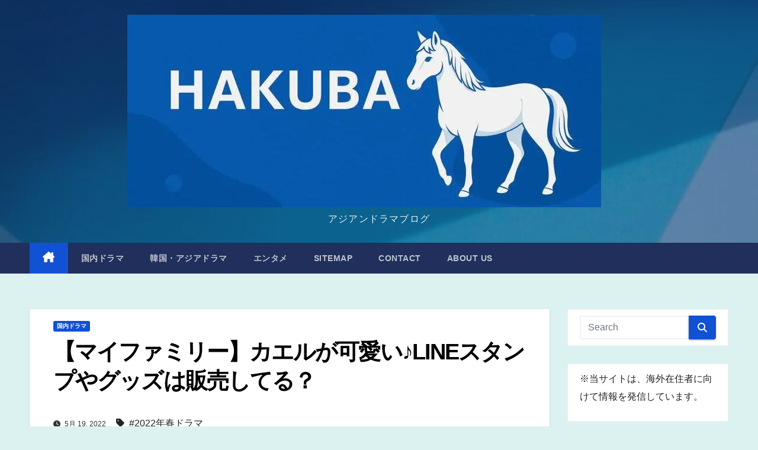

--- FILE ---
content_type: text/html; charset=UTF-8
request_url: https://pw-hakuba.jp/myfamiliy-kaeru/
body_size: 23020
content:
<!DOCTYPE html><html lang="ja" prefix="og: https://ogp.me/ns#"><head><script data-no-optimize="1">var litespeed_docref=sessionStorage.getItem("litespeed_docref");litespeed_docref&&(Object.defineProperty(document,"referrer",{get:function(){return litespeed_docref}}),sessionStorage.removeItem("litespeed_docref"));</script> <meta charset="UTF-8"><meta name="viewport" content="width=device-width, initial-scale=1"><link rel="profile" href="https://gmpg.org/xfn/11"> <script data-cfasync="false" data-no-defer="1" data-no-minify="1" data-no-optimize="1">var ewww_webp_supported=!1;function check_webp_feature(A,e){var w;e=void 0!==e?e:function(){},ewww_webp_supported?e(ewww_webp_supported):((w=new Image).onload=function(){ewww_webp_supported=0<w.width&&0<w.height,e&&e(ewww_webp_supported)},w.onerror=function(){e&&e(!1)},w.src="data:image/webp;base64,"+{alpha:"UklGRkoAAABXRUJQVlA4WAoAAAAQAAAAAAAAAAAAQUxQSAwAAAARBxAR/Q9ERP8DAABWUDggGAAAABQBAJ0BKgEAAQAAAP4AAA3AAP7mtQAAAA=="}[A])}check_webp_feature("alpha");</script><script data-cfasync="false" data-no-defer="1" data-no-minify="1" data-no-optimize="1">var Arrive=function(c,w){"use strict";if(c.MutationObserver&&"undefined"!=typeof HTMLElement){var r,a=0,u=(r=HTMLElement.prototype.matches||HTMLElement.prototype.webkitMatchesSelector||HTMLElement.prototype.mozMatchesSelector||HTMLElement.prototype.msMatchesSelector,{matchesSelector:function(e,t){return e instanceof HTMLElement&&r.call(e,t)},addMethod:function(e,t,r){var a=e[t];e[t]=function(){return r.length==arguments.length?r.apply(this,arguments):"function"==typeof a?a.apply(this,arguments):void 0}},callCallbacks:function(e,t){t&&t.options.onceOnly&&1==t.firedElems.length&&(e=[e[0]]);for(var r,a=0;r=e[a];a++)r&&r.callback&&r.callback.call(r.elem,r.elem);t&&t.options.onceOnly&&1==t.firedElems.length&&t.me.unbindEventWithSelectorAndCallback.call(t.target,t.selector,t.callback)},checkChildNodesRecursively:function(e,t,r,a){for(var i,n=0;i=e[n];n++)r(i,t,a)&&a.push({callback:t.callback,elem:i}),0<i.childNodes.length&&u.checkChildNodesRecursively(i.childNodes,t,r,a)},mergeArrays:function(e,t){var r,a={};for(r in e)e.hasOwnProperty(r)&&(a[r]=e[r]);for(r in t)t.hasOwnProperty(r)&&(a[r]=t[r]);return a},toElementsArray:function(e){return e=void 0!==e&&("number"!=typeof e.length||e===c)?[e]:e}}),e=(l.prototype.addEvent=function(e,t,r,a){a={target:e,selector:t,options:r,callback:a,firedElems:[]};return this._beforeAdding&&this._beforeAdding(a),this._eventsBucket.push(a),a},l.prototype.removeEvent=function(e){for(var t,r=this._eventsBucket.length-1;t=this._eventsBucket[r];r--)e(t)&&(this._beforeRemoving&&this._beforeRemoving(t),(t=this._eventsBucket.splice(r,1))&&t.length&&(t[0].callback=null))},l.prototype.beforeAdding=function(e){this._beforeAdding=e},l.prototype.beforeRemoving=function(e){this._beforeRemoving=e},l),t=function(i,n){var o=new e,l=this,s={fireOnAttributesModification:!1};return o.beforeAdding(function(t){var e=t.target;e!==c.document&&e!==c||(e=document.getElementsByTagName("html")[0]);var r=new MutationObserver(function(e){n.call(this,e,t)}),a=i(t.options);r.observe(e,a),t.observer=r,t.me=l}),o.beforeRemoving(function(e){e.observer.disconnect()}),this.bindEvent=function(e,t,r){t=u.mergeArrays(s,t);for(var a=u.toElementsArray(this),i=0;i<a.length;i++)o.addEvent(a[i],e,t,r)},this.unbindEvent=function(){var r=u.toElementsArray(this);o.removeEvent(function(e){for(var t=0;t<r.length;t++)if(this===w||e.target===r[t])return!0;return!1})},this.unbindEventWithSelectorOrCallback=function(r){var a=u.toElementsArray(this),i=r,e="function"==typeof r?function(e){for(var t=0;t<a.length;t++)if((this===w||e.target===a[t])&&e.callback===i)return!0;return!1}:function(e){for(var t=0;t<a.length;t++)if((this===w||e.target===a[t])&&e.selector===r)return!0;return!1};o.removeEvent(e)},this.unbindEventWithSelectorAndCallback=function(r,a){var i=u.toElementsArray(this);o.removeEvent(function(e){for(var t=0;t<i.length;t++)if((this===w||e.target===i[t])&&e.selector===r&&e.callback===a)return!0;return!1})},this},i=new function(){var s={fireOnAttributesModification:!1,onceOnly:!1,existing:!1};function n(e,t,r){return!(!u.matchesSelector(e,t.selector)||(e._id===w&&(e._id=a++),-1!=t.firedElems.indexOf(e._id)))&&(t.firedElems.push(e._id),!0)}var c=(i=new t(function(e){var t={attributes:!1,childList:!0,subtree:!0};return e.fireOnAttributesModification&&(t.attributes=!0),t},function(e,i){e.forEach(function(e){var t=e.addedNodes,r=e.target,a=[];null!==t&&0<t.length?u.checkChildNodesRecursively(t,i,n,a):"attributes"===e.type&&n(r,i)&&a.push({callback:i.callback,elem:r}),u.callCallbacks(a,i)})})).bindEvent;return i.bindEvent=function(e,t,r){t=void 0===r?(r=t,s):u.mergeArrays(s,t);var a=u.toElementsArray(this);if(t.existing){for(var i=[],n=0;n<a.length;n++)for(var o=a[n].querySelectorAll(e),l=0;l<o.length;l++)i.push({callback:r,elem:o[l]});if(t.onceOnly&&i.length)return r.call(i[0].elem,i[0].elem);setTimeout(u.callCallbacks,1,i)}c.call(this,e,t,r)},i},o=new function(){var a={};function i(e,t){return u.matchesSelector(e,t.selector)}var n=(o=new t(function(){return{childList:!0,subtree:!0}},function(e,r){e.forEach(function(e){var t=e.removedNodes,e=[];null!==t&&0<t.length&&u.checkChildNodesRecursively(t,r,i,e),u.callCallbacks(e,r)})})).bindEvent;return o.bindEvent=function(e,t,r){t=void 0===r?(r=t,a):u.mergeArrays(a,t),n.call(this,e,t,r)},o};d(HTMLElement.prototype),d(NodeList.prototype),d(HTMLCollection.prototype),d(HTMLDocument.prototype),d(Window.prototype);var n={};return s(i,n,"unbindAllArrive"),s(o,n,"unbindAllLeave"),n}function l(){this._eventsBucket=[],this._beforeAdding=null,this._beforeRemoving=null}function s(e,t,r){u.addMethod(t,r,e.unbindEvent),u.addMethod(t,r,e.unbindEventWithSelectorOrCallback),u.addMethod(t,r,e.unbindEventWithSelectorAndCallback)}function d(e){e.arrive=i.bindEvent,s(i,e,"unbindArrive"),e.leave=o.bindEvent,s(o,e,"unbindLeave")}}(window,void 0),ewww_webp_supported=!1;function check_webp_feature(e,t){var r;ewww_webp_supported?t(ewww_webp_supported):((r=new Image).onload=function(){ewww_webp_supported=0<r.width&&0<r.height,t(ewww_webp_supported)},r.onerror=function(){t(!1)},r.src="data:image/webp;base64,"+{alpha:"UklGRkoAAABXRUJQVlA4WAoAAAAQAAAAAAAAAAAAQUxQSAwAAAARBxAR/Q9ERP8DAABWUDggGAAAABQBAJ0BKgEAAQAAAP4AAA3AAP7mtQAAAA==",animation:"UklGRlIAAABXRUJQVlA4WAoAAAASAAAAAAAAAAAAQU5JTQYAAAD/////AABBTk1GJgAAAAAAAAAAAAAAAAAAAGQAAABWUDhMDQAAAC8AAAAQBxAREYiI/gcA"}[e])}function ewwwLoadImages(e){if(e){for(var t=document.querySelectorAll(".batch-image img, .image-wrapper a, .ngg-pro-masonry-item a, .ngg-galleria-offscreen-seo-wrapper a"),r=0,a=t.length;r<a;r++)ewwwAttr(t[r],"data-src",t[r].getAttribute("data-webp")),ewwwAttr(t[r],"data-thumbnail",t[r].getAttribute("data-webp-thumbnail"));for(var i=document.querySelectorAll("div.woocommerce-product-gallery__image"),r=0,a=i.length;r<a;r++)ewwwAttr(i[r],"data-thumb",i[r].getAttribute("data-webp-thumb"))}for(var n=document.querySelectorAll("video"),r=0,a=n.length;r<a;r++)ewwwAttr(n[r],"poster",e?n[r].getAttribute("data-poster-webp"):n[r].getAttribute("data-poster-image"));for(var o,l=document.querySelectorAll("img.ewww_webp_lazy_load"),r=0,a=l.length;r<a;r++)e&&(ewwwAttr(l[r],"data-lazy-srcset",l[r].getAttribute("data-lazy-srcset-webp")),ewwwAttr(l[r],"data-srcset",l[r].getAttribute("data-srcset-webp")),ewwwAttr(l[r],"data-lazy-src",l[r].getAttribute("data-lazy-src-webp")),ewwwAttr(l[r],"data-src",l[r].getAttribute("data-src-webp")),ewwwAttr(l[r],"data-orig-file",l[r].getAttribute("data-webp-orig-file")),ewwwAttr(l[r],"data-medium-file",l[r].getAttribute("data-webp-medium-file")),ewwwAttr(l[r],"data-large-file",l[r].getAttribute("data-webp-large-file")),null!=(o=l[r].getAttribute("srcset"))&&!1!==o&&o.includes("R0lGOD")&&ewwwAttr(l[r],"src",l[r].getAttribute("data-lazy-src-webp"))),l[r].className=l[r].className.replace(/\bewww_webp_lazy_load\b/,"");for(var s=document.querySelectorAll(".ewww_webp"),r=0,a=s.length;r<a;r++)e?(ewwwAttr(s[r],"srcset",s[r].getAttribute("data-srcset-webp")),ewwwAttr(s[r],"src",s[r].getAttribute("data-src-webp")),ewwwAttr(s[r],"data-orig-file",s[r].getAttribute("data-webp-orig-file")),ewwwAttr(s[r],"data-medium-file",s[r].getAttribute("data-webp-medium-file")),ewwwAttr(s[r],"data-large-file",s[r].getAttribute("data-webp-large-file")),ewwwAttr(s[r],"data-large_image",s[r].getAttribute("data-webp-large_image")),ewwwAttr(s[r],"data-src",s[r].getAttribute("data-webp-src"))):(ewwwAttr(s[r],"srcset",s[r].getAttribute("data-srcset-img")),ewwwAttr(s[r],"src",s[r].getAttribute("data-src-img"))),s[r].className=s[r].className.replace(/\bewww_webp\b/,"ewww_webp_loaded");window.jQuery&&jQuery.fn.isotope&&jQuery.fn.imagesLoaded&&(jQuery(".fusion-posts-container-infinite").imagesLoaded(function(){jQuery(".fusion-posts-container-infinite").hasClass("isotope")&&jQuery(".fusion-posts-container-infinite").isotope()}),jQuery(".fusion-portfolio:not(.fusion-recent-works) .fusion-portfolio-wrapper").imagesLoaded(function(){jQuery(".fusion-portfolio:not(.fusion-recent-works) .fusion-portfolio-wrapper").isotope()}))}function ewwwWebPInit(e){ewwwLoadImages(e),ewwwNggLoadGalleries(e),document.arrive(".ewww_webp",function(){ewwwLoadImages(e)}),document.arrive(".ewww_webp_lazy_load",function(){ewwwLoadImages(e)}),document.arrive("videos",function(){ewwwLoadImages(e)}),"loading"==document.readyState?document.addEventListener("DOMContentLoaded",ewwwJSONParserInit):("undefined"!=typeof galleries&&ewwwNggParseGalleries(e),ewwwWooParseVariations(e))}function ewwwAttr(e,t,r){null!=r&&!1!==r&&e.setAttribute(t,r)}function ewwwJSONParserInit(){"undefined"!=typeof galleries&&check_webp_feature("alpha",ewwwNggParseGalleries),check_webp_feature("alpha",ewwwWooParseVariations)}function ewwwWooParseVariations(e){if(e)for(var t=document.querySelectorAll("form.variations_form"),r=0,a=t.length;r<a;r++){var i=t[r].getAttribute("data-product_variations"),n=!1;try{for(var o in i=JSON.parse(i))void 0!==i[o]&&void 0!==i[o].image&&(void 0!==i[o].image.src_webp&&(i[o].image.src=i[o].image.src_webp,n=!0),void 0!==i[o].image.srcset_webp&&(i[o].image.srcset=i[o].image.srcset_webp,n=!0),void 0!==i[o].image.full_src_webp&&(i[o].image.full_src=i[o].image.full_src_webp,n=!0),void 0!==i[o].image.gallery_thumbnail_src_webp&&(i[o].image.gallery_thumbnail_src=i[o].image.gallery_thumbnail_src_webp,n=!0),void 0!==i[o].image.thumb_src_webp&&(i[o].image.thumb_src=i[o].image.thumb_src_webp,n=!0));n&&ewwwAttr(t[r],"data-product_variations",JSON.stringify(i))}catch(e){}}}function ewwwNggParseGalleries(e){if(e)for(var t in galleries){var r=galleries[t];galleries[t].images_list=ewwwNggParseImageList(r.images_list)}}function ewwwNggLoadGalleries(e){e&&document.addEventListener("ngg.galleria.themeadded",function(e,t){window.ngg_galleria._create_backup=window.ngg_galleria.create,window.ngg_galleria.create=function(e,t){var r=$(e).data("id");return galleries["gallery_"+r].images_list=ewwwNggParseImageList(galleries["gallery_"+r].images_list),window.ngg_galleria._create_backup(e,t)}})}function ewwwNggParseImageList(e){for(var t in e){var r=e[t];if(void 0!==r["image-webp"]&&(e[t].image=r["image-webp"],delete e[t]["image-webp"]),void 0!==r["thumb-webp"]&&(e[t].thumb=r["thumb-webp"],delete e[t]["thumb-webp"]),void 0!==r.full_image_webp&&(e[t].full_image=r.full_image_webp,delete e[t].full_image_webp),void 0!==r.srcsets)for(var a in r.srcsets)nggSrcset=r.srcsets[a],void 0!==r.srcsets[a+"-webp"]&&(e[t].srcsets[a]=r.srcsets[a+"-webp"],delete e[t].srcsets[a+"-webp"]);if(void 0!==r.full_srcsets)for(var i in r.full_srcsets)nggFSrcset=r.full_srcsets[i],void 0!==r.full_srcsets[i+"-webp"]&&(e[t].full_srcsets[i]=r.full_srcsets[i+"-webp"],delete e[t].full_srcsets[i+"-webp"])}return e}check_webp_feature("alpha",ewwwWebPInit);</script> <title>【マイファミリー】カエルが可愛い♪LINEスタンプやグッズは販売してる？ -</title><meta name="description" content="視聴者の様々な考察合戦が繰り広げられているドラマ・マイファミリー。"/><meta name="robots" content="follow, index, max-snippet:-1, max-video-preview:-1, max-image-preview:large"/><link rel="canonical" href="https://pw-hakuba.jp/myfamiliy-kaeru/" /><meta property="og:locale" content="ja_JP" /><meta property="og:type" content="article" /><meta property="og:title" content="【マイファミリー】カエルが可愛い♪LINEスタンプやグッズは販売してる？ -" /><meta property="og:description" content="視聴者の様々な考察合戦が繰り広げられているドラマ・マイファミリー。" /><meta property="og:url" content="https://pw-hakuba.jp/myfamiliy-kaeru/" /><meta property="og:site_name" content="HAKUBA" /><meta property="article:tag" content="2022年春ドラマ" /><meta property="article:section" content="国内ドラマ" /><meta property="og:updated_time" content="2025-02-27T20:06:59+09:00" /><meta property="og:image" content="https://pw-hakuba.jp/wp-content/uploads/2022/05/マイファミリーカエル.png" /><meta property="og:image:secure_url" content="https://pw-hakuba.jp/wp-content/uploads/2022/05/マイファミリーカエル.png" /><meta property="og:image:width" content="640" /><meta property="og:image:height" content="396" /><meta property="og:image:alt" content="【マイファミリー】カエルが可愛い♪LINEスタンプやグッズは販売してる？" /><meta property="og:image:type" content="image/png" /><meta property="article:published_time" content="2022-05-19T13:01:24+09:00" /><meta property="article:modified_time" content="2025-02-27T20:06:59+09:00" /><meta name="twitter:card" content="summary_large_image" /><meta name="twitter:title" content="【マイファミリー】カエルが可愛い♪LINEスタンプやグッズは販売してる？ -" /><meta name="twitter:description" content="視聴者の様々な考察合戦が繰り広げられているドラマ・マイファミリー。" /><meta name="twitter:image" content="https://pw-hakuba.jp/wp-content/uploads/2022/05/マイファミリーカエル.png" /><meta name="twitter:label1" content="によって書かれた" /><meta name="twitter:data1" content="ハクバちゃん" /><meta name="twitter:label2" content="読む時間" /><meta name="twitter:data2" content="2分" /> <script type="application/ld+json" class="rank-math-schema-pro">{"@context":"https://schema.org","@graph":[{"@type":["Person","Organization"],"@id":"https://pw-hakuba.jp/#person","name":"HAKUBA","logo":{"@type":"ImageObject","@id":"https://pw-hakuba.jp/#logo","url":"https://pw-hakuba.jp/wp-content/uploads/2025/09/cropped-ChatGPT-Image-Sep-23-2025-11_46_49-AM-150x150.jpg","contentUrl":"https://pw-hakuba.jp/wp-content/uploads/2025/09/cropped-ChatGPT-Image-Sep-23-2025-11_46_49-AM-150x150.jpg","caption":"HAKUBA","inLanguage":"ja"},"image":{"@type":"ImageObject","@id":"https://pw-hakuba.jp/#logo","url":"https://pw-hakuba.jp/wp-content/uploads/2025/09/cropped-ChatGPT-Image-Sep-23-2025-11_46_49-AM-150x150.jpg","contentUrl":"https://pw-hakuba.jp/wp-content/uploads/2025/09/cropped-ChatGPT-Image-Sep-23-2025-11_46_49-AM-150x150.jpg","caption":"HAKUBA","inLanguage":"ja"}},{"@type":"WebSite","@id":"https://pw-hakuba.jp/#website","url":"https://pw-hakuba.jp","name":"HAKUBA","publisher":{"@id":"https://pw-hakuba.jp/#person"},"inLanguage":"ja"},{"@type":"ImageObject","@id":"https://pw-hakuba.jp/wp-content/uploads/2022/05/\u30de\u30a4\u30d5\u30a1\u30df\u30ea\u30fc\u30ab\u30a8\u30eb.png","url":"https://pw-hakuba.jp/wp-content/uploads/2022/05/\u30de\u30a4\u30d5\u30a1\u30df\u30ea\u30fc\u30ab\u30a8\u30eb.png","width":"640","height":"396","inLanguage":"ja"},{"@type":"BreadcrumbList","@id":"https://pw-hakuba.jp/myfamiliy-kaeru/#breadcrumb","itemListElement":[{"@type":"ListItem","position":"1","item":{"@id":"https://pw-hakuba.jp","name":"Home"}},{"@type":"ListItem","position":"2","item":{"@id":"https://pw-hakuba.jp/category/dorama/","name":"\u56fd\u5185\u30c9\u30e9\u30de"}},{"@type":"ListItem","position":"3","item":{"@id":"https://pw-hakuba.jp/myfamiliy-kaeru/","name":"\u3010\u30de\u30a4\u30d5\u30a1\u30df\u30ea\u30fc\u3011\u30ab\u30a8\u30eb\u304c\u53ef\u611b\u3044\u266aLINE\u30b9\u30bf\u30f3\u30d7\u3084\u30b0\u30c3\u30ba\u306f\u8ca9\u58f2\u3057\u3066\u308b\uff1f"}}]},{"@type":"WebPage","@id":"https://pw-hakuba.jp/myfamiliy-kaeru/#webpage","url":"https://pw-hakuba.jp/myfamiliy-kaeru/","name":"\u3010\u30de\u30a4\u30d5\u30a1\u30df\u30ea\u30fc\u3011\u30ab\u30a8\u30eb\u304c\u53ef\u611b\u3044\u266aLINE\u30b9\u30bf\u30f3\u30d7\u3084\u30b0\u30c3\u30ba\u306f\u8ca9\u58f2\u3057\u3066\u308b\uff1f -","datePublished":"2022-05-19T13:01:24+09:00","dateModified":"2025-02-27T20:06:59+09:00","isPartOf":{"@id":"https://pw-hakuba.jp/#website"},"primaryImageOfPage":{"@id":"https://pw-hakuba.jp/wp-content/uploads/2022/05/\u30de\u30a4\u30d5\u30a1\u30df\u30ea\u30fc\u30ab\u30a8\u30eb.png"},"inLanguage":"ja","breadcrumb":{"@id":"https://pw-hakuba.jp/myfamiliy-kaeru/#breadcrumb"}},{"@type":"Person","@id":"https://pw-hakuba.jp/author/chokotetsu/","name":"\u30cf\u30af\u30d0\u3061\u3083\u3093","url":"https://pw-hakuba.jp/author/chokotetsu/","image":{"@type":"ImageObject","@id":"https://pw-hakuba.jp/wp-content/litespeed/avatar/65aee3d3e9df930cd148ff9c81096af4.jpg?ver=1767761138","url":"https://pw-hakuba.jp/wp-content/litespeed/avatar/65aee3d3e9df930cd148ff9c81096af4.jpg?ver=1767761138","caption":"\u30cf\u30af\u30d0\u3061\u3083\u3093","inLanguage":"ja"}},{"@type":"BlogPosting","headline":"\u3010\u30de\u30a4\u30d5\u30a1\u30df\u30ea\u30fc\u3011\u30ab\u30a8\u30eb\u304c\u53ef\u611b\u3044\u266aLINE\u30b9\u30bf\u30f3\u30d7\u3084\u30b0\u30c3\u30ba\u306f\u8ca9\u58f2\u3057\u3066\u308b\uff1f -","datePublished":"2022-05-19T13:01:24+09:00","dateModified":"2025-02-27T20:06:59+09:00","articleSection":"\u56fd\u5185\u30c9\u30e9\u30de","author":{"@id":"https://pw-hakuba.jp/author/chokotetsu/","name":"\u30cf\u30af\u30d0\u3061\u3083\u3093"},"publisher":{"@id":"https://pw-hakuba.jp/#person"},"description":"\u8996\u8074\u8005\u306e\u69d8\u3005\u306a\u8003\u5bdf\u5408\u6226\u304c\u7e70\u308a\u5e83\u3052\u3089\u308c\u3066\u3044\u308b\u30c9\u30e9\u30de\u30fb\u30de\u30a4\u30d5\u30a1\u30df\u30ea\u30fc\u3002","name":"\u3010\u30de\u30a4\u30d5\u30a1\u30df\u30ea\u30fc\u3011\u30ab\u30a8\u30eb\u304c\u53ef\u611b\u3044\u266aLINE\u30b9\u30bf\u30f3\u30d7\u3084\u30b0\u30c3\u30ba\u306f\u8ca9\u58f2\u3057\u3066\u308b\uff1f -","@id":"https://pw-hakuba.jp/myfamiliy-kaeru/#richSnippet","isPartOf":{"@id":"https://pw-hakuba.jp/myfamiliy-kaeru/#webpage"},"image":{"@id":"https://pw-hakuba.jp/wp-content/uploads/2022/05/\u30de\u30a4\u30d5\u30a1\u30df\u30ea\u30fc\u30ab\u30a8\u30eb.png"},"inLanguage":"ja","mainEntityOfPage":{"@id":"https://pw-hakuba.jp/myfamiliy-kaeru/#webpage"}}]}</script> <link rel='dns-prefetch' href='//fonts.googleapis.com' /><link rel="alternate" type="application/rss+xml" title=" &raquo; フィード" href="https://pw-hakuba.jp/feed/" /> <script id="wpp-js" type="litespeed/javascript" data-src="https://pw-hakuba.jp/wp-content/plugins/wordpress-popular-posts/assets/js/wpp.min.js?ver=7.3.6" data-sampling="0" data-sampling-rate="100" data-api-url="https://pw-hakuba.jp/wp-json/wordpress-popular-posts" data-post-id="6382" data-token="cd3b21d5cc" data-lang="0" data-debug="0"></script> <link rel="alternate" title="oEmbed (JSON)" type="application/json+oembed" href="https://pw-hakuba.jp/wp-json/oembed/1.0/embed?url=https%3A%2F%2Fpw-hakuba.jp%2Fmyfamiliy-kaeru%2F" /><link rel="alternate" title="oEmbed (XML)" type="text/xml+oembed" href="https://pw-hakuba.jp/wp-json/oembed/1.0/embed?url=https%3A%2F%2Fpw-hakuba.jp%2Fmyfamiliy-kaeru%2F&#038;format=xml" /><link data-optimized="2" rel="stylesheet" href="https://pw-hakuba.jp/wp-content/litespeed/css/ed63ef689a2d188692a7754557511d5b.css?ver=9203d" /><style id='wp-block-image-inline-css'>.wp-block-image>a,.wp-block-image>figure>a{display:inline-block}.wp-block-image img{box-sizing:border-box;height:auto;max-width:100%;vertical-align:bottom}@media not (prefers-reduced-motion){.wp-block-image img.hide{visibility:hidden}.wp-block-image img.show{animation:show-content-image .4s}}.wp-block-image[style*=border-radius] img,.wp-block-image[style*=border-radius]>a{border-radius:inherit}.wp-block-image.has-custom-border img{box-sizing:border-box}.wp-block-image.aligncenter{text-align:center}.wp-block-image.alignfull>a,.wp-block-image.alignwide>a{width:100%}.wp-block-image.alignfull img,.wp-block-image.alignwide img{height:auto;width:100%}.wp-block-image .aligncenter,.wp-block-image .alignleft,.wp-block-image .alignright,.wp-block-image.aligncenter,.wp-block-image.alignleft,.wp-block-image.alignright{display:table}.wp-block-image .aligncenter>figcaption,.wp-block-image .alignleft>figcaption,.wp-block-image .alignright>figcaption,.wp-block-image.aligncenter>figcaption,.wp-block-image.alignleft>figcaption,.wp-block-image.alignright>figcaption{caption-side:bottom;display:table-caption}.wp-block-image .alignleft{float:left;margin:.5em 1em .5em 0}.wp-block-image .alignright{float:right;margin:.5em 0 .5em 1em}.wp-block-image .aligncenter{margin-left:auto;margin-right:auto}.wp-block-image :where(figcaption){margin-bottom:1em;margin-top:.5em}.wp-block-image.is-style-circle-mask img{border-radius:9999px}@supports ((-webkit-mask-image:none) or (mask-image:none)) or (-webkit-mask-image:none){.wp-block-image.is-style-circle-mask img{border-radius:0;-webkit-mask-image:url('data:image/svg+xml;utf8,<svg viewBox="0 0 100 100" xmlns="http://www.w3.org/2000/svg"><circle cx="50" cy="50" r="50"/></svg>');mask-image:url('data:image/svg+xml;utf8,<svg viewBox="0 0 100 100" xmlns="http://www.w3.org/2000/svg"><circle cx="50" cy="50" r="50"/></svg>');mask-mode:alpha;-webkit-mask-position:center;mask-position:center;-webkit-mask-repeat:no-repeat;mask-repeat:no-repeat;-webkit-mask-size:contain;mask-size:contain}}:root :where(.wp-block-image.is-style-rounded img,.wp-block-image .is-style-rounded img){border-radius:9999px}.wp-block-image figure{margin:0}.wp-lightbox-container{display:flex;flex-direction:column;position:relative}.wp-lightbox-container img{cursor:zoom-in}.wp-lightbox-container img:hover+button{opacity:1}.wp-lightbox-container button{align-items:center;backdrop-filter:blur(16px) saturate(180%);background-color:#5a5a5a40;border:none;border-radius:4px;cursor:zoom-in;display:flex;height:20px;justify-content:center;opacity:0;padding:0;position:absolute;right:16px;text-align:center;top:16px;width:20px;z-index:100}@media not (prefers-reduced-motion){.wp-lightbox-container button{transition:opacity .2s ease}}.wp-lightbox-container button:focus-visible{outline:3px auto #5a5a5a40;outline:3px auto -webkit-focus-ring-color;outline-offset:3px}.wp-lightbox-container button:hover{cursor:pointer;opacity:1}.wp-lightbox-container button:focus{opacity:1}.wp-lightbox-container button:focus,.wp-lightbox-container button:hover,.wp-lightbox-container button:not(:hover):not(:active):not(.has-background){background-color:#5a5a5a40;border:none}.wp-lightbox-overlay{box-sizing:border-box;cursor:zoom-out;height:100vh;left:0;overflow:hidden;position:fixed;top:0;visibility:hidden;width:100%;z-index:100000}.wp-lightbox-overlay .close-button{align-items:center;cursor:pointer;display:flex;justify-content:center;min-height:40px;min-width:40px;padding:0;position:absolute;right:calc(env(safe-area-inset-right) + 16px);top:calc(env(safe-area-inset-top) + 16px);z-index:5000000}.wp-lightbox-overlay .close-button:focus,.wp-lightbox-overlay .close-button:hover,.wp-lightbox-overlay .close-button:not(:hover):not(:active):not(.has-background){background:none;border:none}.wp-lightbox-overlay .lightbox-image-container{height:var(--wp--lightbox-container-height);left:50%;overflow:hidden;position:absolute;top:50%;transform:translate(-50%,-50%);transform-origin:top left;width:var(--wp--lightbox-container-width);z-index:9999999999}.wp-lightbox-overlay .wp-block-image{align-items:center;box-sizing:border-box;display:flex;height:100%;justify-content:center;margin:0;position:relative;transform-origin:0 0;width:100%;z-index:3000000}.wp-lightbox-overlay .wp-block-image img{height:var(--wp--lightbox-image-height);min-height:var(--wp--lightbox-image-height);min-width:var(--wp--lightbox-image-width);width:var(--wp--lightbox-image-width)}.wp-lightbox-overlay .wp-block-image figcaption{display:none}.wp-lightbox-overlay button{background:none;border:none}.wp-lightbox-overlay .scrim{background-color:#fff;height:100%;opacity:.9;position:absolute;width:100%;z-index:2000000}.wp-lightbox-overlay.active{visibility:visible}@media not (prefers-reduced-motion){.wp-lightbox-overlay.active{animation:turn-on-visibility .25s both}.wp-lightbox-overlay.active img{animation:turn-on-visibility .35s both}.wp-lightbox-overlay.show-closing-animation:not(.active){animation:turn-off-visibility .35s both}.wp-lightbox-overlay.show-closing-animation:not(.active) img{animation:turn-off-visibility .25s both}.wp-lightbox-overlay.zoom.active{animation:none;opacity:1;visibility:visible}.wp-lightbox-overlay.zoom.active .lightbox-image-container{animation:lightbox-zoom-in .4s}.wp-lightbox-overlay.zoom.active .lightbox-image-container img{animation:none}.wp-lightbox-overlay.zoom.active .scrim{animation:turn-on-visibility .4s forwards}.wp-lightbox-overlay.zoom.show-closing-animation:not(.active){animation:none}.wp-lightbox-overlay.zoom.show-closing-animation:not(.active) .lightbox-image-container{animation:lightbox-zoom-out .4s}.wp-lightbox-overlay.zoom.show-closing-animation:not(.active) .lightbox-image-container img{animation:none}.wp-lightbox-overlay.zoom.show-closing-animation:not(.active) .scrim{animation:turn-off-visibility .4s forwards}}@keyframes show-content-image{0%{visibility:hidden}99%{visibility:hidden}to{visibility:visible}}@keyframes turn-on-visibility{0%{opacity:0}to{opacity:1}}@keyframes turn-off-visibility{0%{opacity:1;visibility:visible}99%{opacity:0;visibility:visible}to{opacity:0;visibility:hidden}}@keyframes lightbox-zoom-in{0%{transform:translate(calc((-100vw + var(--wp--lightbox-scrollbar-width))/2 + var(--wp--lightbox-initial-left-position)),calc(-50vh + var(--wp--lightbox-initial-top-position))) scale(var(--wp--lightbox-scale))}to{transform:translate(-50%,-50%) scale(1)}}@keyframes lightbox-zoom-out{0%{transform:translate(-50%,-50%) scale(1);visibility:visible}99%{visibility:visible}to{transform:translate(calc((-100vw + var(--wp--lightbox-scrollbar-width))/2 + var(--wp--lightbox-initial-left-position)),calc(-50vh + var(--wp--lightbox-initial-top-position))) scale(var(--wp--lightbox-scale));visibility:hidden}}
/*# sourceURL=https://pw-hakuba.jp/wp-includes/blocks/image/style.min.css */</style> <script type="litespeed/javascript" data-src="https://pw-hakuba.jp/wp-includes/js/jquery/jquery.min.js" id="jquery-core-js"></script> <link rel="https://api.w.org/" href="https://pw-hakuba.jp/wp-json/" /><link rel="alternate" title="JSON" type="application/json" href="https://pw-hakuba.jp/wp-json/wp/v2/posts/6382" /><link rel="EditURI" type="application/rsd+xml" title="RSD" href="https://pw-hakuba.jp/xmlrpc.php?rsd" /><meta name="generator" content="WordPress 6.9" /><link rel='shortlink' href='https://pw-hakuba.jp/?p=6382' /><link rel="icon" href="https://pw-hakuba.jp/wp-content/uploads/2022/07/cropped-c72e8e661cd2ac4b06ab29dd2f716831-32x32.jpg" sizes="32x32" /><link rel="icon" href="https://pw-hakuba.jp/wp-content/uploads/2022/07/cropped-c72e8e661cd2ac4b06ab29dd2f716831-192x192.jpg" sizes="192x192" /><link rel="apple-touch-icon" href="https://pw-hakuba.jp/wp-content/uploads/2022/07/cropped-c72e8e661cd2ac4b06ab29dd2f716831-180x180.jpg" /><meta name="msapplication-TileImage" content="https://pw-hakuba.jp/wp-content/uploads/2022/07/cropped-c72e8e661cd2ac4b06ab29dd2f716831-270x270.jpg" /></head><body class="wp-singular post-template-default single single-post postid-6382 single-format-standard custom-background wp-custom-logo wp-embed-responsive wp-theme-newsup ta-hide-date-author-in-list" ><div id="page" class="site">
<a class="skip-link screen-reader-text" href="#content">
Skip to content</a><div class="wrapper" id="custom-background-css"><header class="mg-headwidget"><div class="clearfix"></div><div class="mg-nav-widget-area-back" style='background-image: url("https://pw-hakuba.jp/wp-content/uploads/2024/11/cropped-HAKUBA.jpg" );'><div class="overlay"><div class="inner"  style="background-color:rgba(32,47,91,0.4);" ><div class="container-fluid"><div class="mg-nav-widget-area"><div class="row align-items-center"><div class="col-md-12 text-center mx-auto"><div class="navbar-header"><div class="site-logo">
<a href="https://pw-hakuba.jp/" class="navbar-brand" rel="home"><picture><source srcset="https://pw-hakuba.jp/wp-content/uploads/2025/09/cropped-ChatGPT-Image-Sep-23-2025-11_46_49-AM.jpg.webp"  type="image/webp"><img data-lazyloaded="1" src="[data-uri]" width="800" height="325" data-src="https://pw-hakuba.jp/wp-content/uploads/2025/09/cropped-ChatGPT-Image-Sep-23-2025-11_46_49-AM.jpg.webp" class="custom-logo" alt="Top" decoding="async" fetchpriority="high" data-srcset="https://pw-hakuba.jp/wp-content/uploads/2025/09/cropped-ChatGPT-Image-Sep-23-2025-11_46_49-AM.jpg.webp 800w, https://pw-hakuba.jp/wp-content/uploads/2025/09/cropped-ChatGPT-Image-Sep-23-2025-11_46_49-AM-300x122.jpg.webp 300w, https://pw-hakuba.jp/wp-content/uploads/2025/09/cropped-ChatGPT-Image-Sep-23-2025-11_46_49-AM-768x312.jpg.webp 768w" data-sizes="(max-width: 800px) 100vw, 800px" data-eio="p" /></picture></a></div><div class="site-branding-text "><p class="site-title"> <a href="https://pw-hakuba.jp/" rel="home"></a></p><p class="site-description">アジアンドラマブログ</p></div></div></div></div></div></div></div></div></div><div class="mg-menu-full"><nav class="navbar navbar-expand-lg navbar-wp"><div class="container-fluid"><div class="m-header align-items-center">
<a class="mobilehomebtn" href="https://pw-hakuba.jp"><span class="fa-solid fa-house-chimney"></span></a>
<button class="navbar-toggler mx-auto" type="button" data-toggle="collapse" data-target="#navbar-wp" aria-controls="navbarSupportedContent" aria-expanded="false" aria-label="Toggle navigation">
<span class="burger">
<span class="burger-line"></span>
<span class="burger-line"></span>
<span class="burger-line"></span>
</span>
</button></div><div class="collapse navbar-collapse" id="navbar-wp"><div class="d-md-block"><ul id="menu-seo-butler" class="nav navbar-nav mr-auto "><li class="active home"><a class="homebtn" href="https://pw-hakuba.jp"><span class='fa-solid fa-house-chimney'></span></a></li><li id="menu-item-14325" class="menu-item menu-item-type-taxonomy menu-item-object-category current-post-ancestor current-menu-parent current-post-parent menu-item-14325"><a class="nav-link" title="国内ドラマ" href="https://pw-hakuba.jp/category/dorama/">国内ドラマ</a></li><li id="menu-item-14323" class="menu-item menu-item-type-taxonomy menu-item-object-category menu-item-14323"><a class="nav-link" title="韓国・アジアドラマ" href="https://pw-hakuba.jp/category/korean-ajiadrama/">韓国・アジアドラマ</a></li><li id="menu-item-14324" class="menu-item menu-item-type-taxonomy menu-item-object-category menu-item-14324"><a class="nav-link" title="エンタメ" href="https://pw-hakuba.jp/category/entertainment/">エンタメ</a></li><li id="menu-item-14314" class="menu-item menu-item-type-post_type menu-item-object-page menu-item-14314"><a class="nav-link" title="Sitemap" href="https://pw-hakuba.jp/sitemap/">Sitemap</a></li><li id="menu-item-2244" class="menu-item menu-item-type-post_type menu-item-object-page menu-item-2244"><a class="nav-link" title="Contact" href="https://pw-hakuba.jp/contact/">Contact</a></li><li id="menu-item-14631" class="menu-item menu-item-type-post_type menu-item-object-page menu-item-14631"><a class="nav-link" title="About Us" href="https://pw-hakuba.jp/information/">About Us</a></li></ul></div></div><div class="desk-header d-lg-flex pl-3 ml-auto my-2 my-lg-0 position-relative align-items-center"></div></div></nav></div></header><div class="clearfix"></div><main id="content" class="single-class content"><div class="container-fluid"><div class="row"><div class="col-lg-9 col-md-8"><div class="mg-blog-post-box"><div class="mg-header"><div class="mg-blog-category"><a class="newsup-categories category-color-1" href="https://pw-hakuba.jp/category/dorama/" alt="View all posts in 国内ドラマ">
国内ドラマ
</a></div><h1 class="title single"> <a title="Permalink to: 【マイファミリー】カエルが可愛い♪LINEスタンプやグッズは販売してる？">
【マイファミリー】カエルが可愛い♪LINEスタンプやグッズは販売してる？</a></h1><div class="media mg-info-author-block"><div class="media-body">
<span class="mg-blog-date"><i class="fas fa-clock"></i>
5月 19, 2022                                </span>
<span class="newsup-tags"><i class="fas fa-tag"></i>
<a href="https://pw-hakuba.jp/tag/2022harudorama/">#2022年春ドラマ</a>                                    </span></div></div></div>
<picture><source srcset="https://pw-hakuba.jp/wp-content/uploads/2022/05/マイファミリーカエル.png.webp"  type="image/webp"><img data-lazyloaded="1" src="[data-uri]" width="640" height="396" data-src="https://pw-hakuba.jp/wp-content/uploads/2022/05/マイファミリーカエル.png.webp" class="img-fluid single-featured-image wp-post-image" alt="" decoding="async" data-srcset="https://pw-hakuba.jp/wp-content/uploads/2022/05/マイファミリーカエル.png.webp 640w, https://pw-hakuba.jp/wp-content/uploads/2022/05/マイファミリーカエル-300x186.png.webp 300w" data-sizes="(max-width: 640px) 100vw, 640px" data-eio="p" /></picture><article class="page-content-single small single"><p>視聴者の様々な考察合戦が繰り広げられているドラマ・マイファミリー。</p><p>マイファミリーでは、主人公・温人（二宮和也）が開発したスマホゲーム「リビットウォーカー」が犯人との交渉でも使われていましたね。</p><p>また、ドラマの要所要所で、<strong><span class="swl-marker mark_yellow">リビットウォーカーのカエルのキャラクターが登場するのですが、そのカエルが可愛い♡と大変話題</span></strong>となっています＾＾</p><p>リビットウォーカーのカエルには、まだ正式名称がついていないようですが、その人気から、既にグッズや壁紙などが販売されているようです♪</p><p>今回は、マイファミリーに登場するゲーム・リビットウォーカーのカエル、リビット君（仮）についてご紹介いたします！</p><p><a href="https://pw-hakuba.jp/myfamily-gensaku/" data-type="post" data-id="4308">マイファミリー犯人原作ネタバレはこちら>＞</a></p><div class="swell-block-capbox cap_box is-style-onborder_ttl2" data-colset="col2"><div class="cap_box_ttl"><svg aria-hidden="true" focusable="false" data-prefix="fas" data-icon="video" class="svg-inline--fa fa-video " role="img" xmlns="http://www.w3.org/2000/svg" viewBox="0 0 576 512" width="1em" height="1em"><path fill="currentColor" d="M384 112v288c0 26.51-21.49 48-48 48h-288c-26.51 0-48-21.49-48-48v-288c0-26.51 21.49-48 48-48h288C362.5 64 384 85.49 384 112zM576 127.5v256.9c0 25.5-29.17 40.39-50.39 25.79L416 334.7V177.3l109.6-75.56C546.9 87.13 576 102.1 576 127.5z"></path></svg><span><strong>マイファミリー配信情報</strong></span></div><div class="cap_box_content"><p><strong>マイファミリーは1話から最新話まで「<a href="https://pw-hakuba.jp/paravi-lp.link">Paravi</a>」で見逃し配信中！</strong></p><p class="has-text-align-center u-mb-ctrl u-mb-0"></p><figure class="wp-block-image size-large is-resized"><a href="https://pw-hakuba.jp/paravi-lp.link"><picture><source srcset="http://pw-hakuba.jp/wp-content/uploads/2022/04/マイファミリー-1024x658.png.webp"  type="image/webp"><img data-lazyloaded="1" src="[data-uri]" decoding="async" data-src="http://pw-hakuba.jp/wp-content/uploads/2022/04/マイファミリー-1024x658.png.webp" alt="" class="wp-image-4532" width="265" height="170" data-eio="p" /></picture></a></figure><p class="has-text-align-center u-mb-ctrl u-mb-0"><strong><mark style="background-color:rgba(0, 0, 0, 0)" class="has-inline-color has-swl-deep-01-color">今すぐ伏線をチェックしよう！</mark></strong></p><div class="swell-block-button is-style-btn_shiny u-mb-ctrl u-mb-0 green_"><a href="https://pw-hakuba.jp/paravi-lp.link" class="swell-block-button__link" data-has-icon="1"><svg aria-hidden="true" focusable="false" data-prefix="fas" data-icon="heart" class="svg-inline--fa fa-heart __icon" role="img" xmlns="http://www.w3.org/2000/svg" viewBox="0 0 512 512" width="1em" height="1em"><path fill="currentColor" d="M0 190.9V185.1C0 115.2 50.52 55.58 119.4 44.1C164.1 36.51 211.4 51.37 244 84.02L256 96L267.1 84.02C300.6 51.37 347 36.51 392.6 44.1C461.5 55.58 512 115.2 512 185.1V190.9C512 232.4 494.8 272.1 464.4 300.4L283.7 469.1C276.2 476.1 266.3 480 256 480C245.7 480 235.8 476.1 228.3 469.1L47.59 300.4C17.23 272.1 .0003 232.4 .0003 190.9L0 190.9z"></path></svg><span>マイファミリーをパラビで視聴する</span></a></div><p class="has-text-align-center u-mb-0 u-mb-ctrl" style="line-height:2"></p></div></div><p></p><div id="toc_container" class="no_bullets"><p class="toc_title">Contents</p><ul class="toc_list"><li><a href="#i"><span class="toc_number toc_depth_1">1</span> マイファミリーアプリ「リビットウォーカー」のカエルが可愛いと話題</a></li><li><a href="#LINE"><span class="toc_number toc_depth_1">2</span> カエルのキャラクターリビット君（仮）のLINEスタンプはある？</a><ul><li><a href="#LINE-2"><span class="toc_number toc_depth_2">2.1</span> 温人も使用！カエルのLINEスタンプとは？</a></li></ul></li><li><a href="#i-2"><span class="toc_number toc_depth_1">3</span> マイファミリーカエルのスマホ壁紙は無料ダウンロード出来る？</a></li><li><a href="#i-3"><span class="toc_number toc_depth_1">4</span> マイファミリーカエルのキャラクターグッズはどこで売ってる？</a></li><li><a href="#i-4"><span class="toc_number toc_depth_1">5</span> この記事のまとめ</a></li></ul></div><h2 class="wp-block-heading"><span id="i">マイファミリーアプリ「リビットウォーカー」のカエルが可愛いと話題</span></h2><figure class="wp-block-image size-full"><picture><source srcset="http://pw-hakuba.jp/wp-content/uploads/2022/05/4791828_s.jpg.webp"  type="image/webp"><img data-lazyloaded="1" src="[data-uri]" decoding="async" width="640" height="427" data-src="http://pw-hakuba.jp/wp-content/uploads/2022/05/4791828_s.jpg.webp" alt="" class="wp-image-6384" data-srcset="https://pw-hakuba.jp/wp-content/uploads/2022/05/4791828_s.jpg.webp 640w, https://pw-hakuba.jp/wp-content/uploads/2022/05/4791828_s-300x200.jpg.webp 300w" data-sizes="(max-width: 640px) 100vw, 640px" data-eio="p" /></picture></figure><p>マイファミリーの主人公・温人（二宮和也）は、ハルカナオンラインゲームズのCEOを務めています。</p><p>そのハルカナで、温人が開発したのが、リビットウォーカーというスマホゲームアプリ。</p><p><a href="https://topics.tbs.co.jp/article/detail/?id=15606" target="_blank" rel="noopener">TBS公式サイト</a>では、<strong><mark style="background-color:rgba(0, 0, 0, 0)" class="has-inline-color has-swl-deep-01-color">ゲーム担当のアシスタントディレクター池之桃子さんが、リビットウォーカーのカエルについてコメント</mark></strong>をしていました＾＾</p><p>そこで、コメントをしていた内容をまとめましたので、チェックしてみましょう！</p><div class="wp-block-group has-border -border02 is-style-bg_grid"><div class="wp-block-group__inner-container is-layout-flow wp-block-group-is-layout-flow"><ul class="is-style-check_list wp-block-list"><li>英語でのカエルの鳴き声「ribbit ribbit」から「リビット」の単語をとった</li><li>リビットウォーカーに登場するカエルは全部で6匹</li><li>赤のスカーフを巻いたカエルがメインキャラクター</li><li>6匹のキャラクターはマイファミリーの登場人物をイメージ</li><li>正式名称はまだ決まっていないが、メインキャラを「リビット君」と呼んでいる</li></ul></div></div><p>リビットウォーカーのカエルについては、上記のようにコメントされていました＾＾</p><p>マイファミリーに登場するカエル、沢山いるなーと思ったら6匹もいたんですね！</p><blockquote class="twitter-tweet"><p lang="ja" dir="ltr">この飾り方おすすめしたい&#x1f49b;<br>めちゃくちゃ可愛い&#x1f438;&#x1f9e1;<br>seriaのｺﾚｸｼｮﾝｹｰｽに&#x2728;<br>おともだちが別の物入れるのに、<br>買ってて、<br>ｺｰｽﾀｰ入るかも？と買ったらピッタリ&#x2728;<a href="https://twitter.com/hashtag/%E3%83%9E%E3%82%A4%E3%83%95%E3%82%A1%E3%83%9F%E3%83%AA%E3%83%BC?src=hash&amp;ref_src=twsrc%5Etfw" target="_blank" rel="noopener">#マイファミリー</a><a href="https://twitter.com/hashtag/%E3%83%AA%E3%83%93%E3%83%83%E3%83%88%E3%82%A6%E3%82%A9%E3%83%BC%E3%82%AB%E3%83%BC?src=hash&amp;ref_src=twsrc%5Etfw" target="_blank" rel="noopener">#リビットウォーカー</a><a href="https://twitter.com/hashtag/%E4%BA%8C%E5%AE%AE%E5%92%8C%E4%B9%9F?src=hash&amp;ref_src=twsrc%5Etfw" target="_blank" rel="noopener">#二宮和也</a> <a href="https://t.co/uH5OXFq65Q">pic.twitter.com/uH5OXFq65Q</a></p>— &#x1f34b;Pちゃん&#x1f34b; (@lemonnokimochi2) <a href="https://twitter.com/lemonnokimochi2/status/1525726396622204929?ref_src=twsrc%5Etfw" target="_blank" rel="noopener">May 15, 2022</a></blockquote> <script type="litespeed/javascript" data-src="https://platform.twitter.com/widgets.js" charset="utf-8"></script> <p></p><p>メインキャラクター（赤）のリビット君は温人（二宮和也）、ブルーは未知留（多部未華子）、グレーは三輪（賀来賢人）、イエローは東堂（濱田岳）、パープルは正文（大友康平）、オレンジは麻由美（神野三鈴）をイメージしているんですって＾＾</p><p>このカエルのリビットくん、SNSでも大変注目されています♪</p><blockquote class="twitter-tweet"><p lang="ja" dir="ltr">スピーカーにリビット君<br>可愛い~~~&#x1f495;<br>美術さん最高&#x1f609;<a href="https://twitter.com/hashtag/%E3%83%9E%E3%82%A4%E3%83%95%E3%82%A1%E3%83%9F%E3%83%AA%E3%83%BC?src=hash&amp;ref_src=twsrc%5Etfw" target="_blank" rel="noopener">#マイファミリー</a> <a href="https://twitter.com/hashtag/%E4%BA%8C%E5%AE%AE%E5%92%8C%E4%B9%9F?src=hash&amp;ref_src=twsrc%5Etfw" target="_blank" rel="noopener">#二宮和也</a> <a href="https://twitter.com/hashtag/%E5%A4%9A%E9%83%A8%E6%9C%AA%E8%8F%AF%E5%AD%90?src=hash&amp;ref_src=twsrc%5Etfw" target="_blank" rel="noopener">#多部未華子</a> <a href="https://t.co/GWiKB0a6aR">https://t.co/GWiKB0a6aR</a></p>— kosu0617 (@nari3612) <a href="https://twitter.com/nari3612/status/1522889738516008960?ref_src=twsrc%5Etfw" target="_blank" rel="noopener">May 7, 2022</a></blockquote> <script type="litespeed/javascript" data-src="https://platform.twitter.com/widgets.js" charset="utf-8"></script> <blockquote class="twitter-tweet"><p lang="ja" dir="ltr">5話。不倫を疑われてる？！のとこから、誤解が解けるとこまでが好き。 <a href="https://twitter.com/hashtag/%E3%83%9E%E3%82%A4%E3%83%95%E3%82%A1%E3%83%9F%E3%83%AA%E3%83%BC?src=hash&amp;ref_src=twsrc%5Etfw" target="_blank" rel="noopener">#マイファミリー</a> <br>毎朝リピしてる。<br>特に、「私に何か言うことない？」の後の、温人の表情&#x1f49b;<br>で、温人のスマホの「実家に帰ります」を見てたら…壁紙を一緒にしたくなって、やっと&#x1f438;に。笑<br>リビットくん、見れば見るほど可愛いな&#x1f495; <a href="https://t.co/rvW4oAFMbD">pic.twitter.com/rvW4oAFMbD</a></p>— &#x1f3b6;KEI&#x1f3b6; (@kei_arashi_kei) <a href="https://twitter.com/kei_arashi_kei/status/1524525624081010688?ref_src=twsrc%5Etfw" target="_blank" rel="noopener">May 11, 2022</a></blockquote><blockquote class="twitter-tweet"><p lang="ja" dir="ltr">忘れないし〜&#x1f438;&#x1f9e1;<br>リビットくん可愛い&#x1f438;&#x1f9e1;<br>グッズ化希望〜&#x1f388;&#x1f438;&#x1f388;<a href="https://twitter.com/hashtag/%E3%83%9E%E3%82%A4%E3%83%95%E3%82%A1%E3%83%9F%E3%83%AA%E3%83%BC?src=hash&amp;ref_src=twsrc%5Etfw" target="_blank" rel="noopener">#マイファミリー</a> <a href="https://t.co/DRufLsILgu">https://t.co/DRufLsILgu</a></p>— &#x1f49b;にのゆり&#x1f499; (@ninoyuri617) <a href="https://twitter.com/ninoyuri617/status/1520035304849420294?ref_src=twsrc%5Etfw" target="_blank" rel="noopener">April 29, 2022</a></blockquote> <script type="litespeed/javascript" data-src="https://platform.twitter.com/widgets.js" charset="utf-8"></script> <blockquote class="twitter-tweet"><p lang="ja" dir="ltr">リビットくん可愛い&#x1f49b; <a href="https://t.co/v7tYJssJ9O">https://t.co/v7tYJssJ9O</a></p>— &#x1f499;o蜜柑n&#x1f49b; (@23nino23) <a href="https://twitter.com/23nino23/status/1506953072983293952?ref_src=twsrc%5Etfw" target="_blank" rel="noopener">March 24, 2022</a></blockquote><p></p><p>マイファミリーでは、ハルカナオンラインゲームの社内や、温人や阿久津がゲームしているシーンなど、所々に登場するカエルのリビット君＾＾</p><p>本当に可愛いですよね♡</p><h2 class="wp-block-heading"><span id="LINE">カエルのキャラクターリビット君（仮）のLINEスタンプはある？</span></h2><figure class="wp-block-image size-full"><picture><source srcset="http://pw-hakuba.jp/wp-content/uploads/2022/05/22816451_s.jpg.webp"  type="image/webp"><img data-lazyloaded="1" src="[data-uri]" decoding="async" width="640" height="427" data-src="http://pw-hakuba.jp/wp-content/uploads/2022/05/22816451_s.jpg.webp" alt="" class="wp-image-6386" data-srcset="https://pw-hakuba.jp/wp-content/uploads/2022/05/22816451_s.jpg.webp 640w, https://pw-hakuba.jp/wp-content/uploads/2022/05/22816451_s-300x200.jpg.webp 300w" data-sizes="(max-width: 640px) 100vw, 640px" data-eio="p" /></picture></figure><p>最近では、ドラマ・ミステリと言う勿れのスタンプなど、人気テレビ番組のLINEスタンプが発売されることが多いですよね。</p><p>マイファミリーのカエル・リビットくんは、SNSでも大変人気であることが伺えますし、リビットくんスタンプが発売されることを願っているマイファミリーファンは多いはず＾＾</p><p>しかし、2022年5月19日現在、<strong><mark style="background-color:rgba(0, 0, 0, 0)" class="has-inline-color has-swl-deep-01-color">残念ながらマイファミリーのカエル・リビットくんのLINEスタンプは発売されていません</mark></strong>。</p><p>ところが、マイファミリーの作中でカエル・リビット君のLINEスタンプが登場したシーンがあったため、今後リビットくんスタンプが発売される可能性も否定できません＾＾</p><h3 class="wp-block-heading"><span id="LINE-2">温人も使用！カエルのLINEスタンプとは？</span></h3><p>マイファミリーの作中で、温人が未知留にLINEでメッセージを送るシーンがあります。</p><p>そこで、<strong><span class="swl-marker mark_yellow">温人が使用しているのが、カエル・リビットくんのLINEスタンプ</span></strong>なんです＾＾</p><blockquote class="twitter-tweet"><p lang="ja" dir="ltr">何度も見て思った&#x1f438;<br>温人が未知留にラインするスタンプが欲しい&#x1f438;<br>スタンプ可愛&#x1f60d;<a href="https://twitter.com/hashtag/%E3%83%9E%E3%82%A4%E3%83%95%E3%82%A1%E3%83%9F%E3%83%AA%E3%83%BC?src=hash&amp;ref_src=twsrc%5Etfw" target="_blank" rel="noopener">#マイファミリー</a><a href="https://twitter.com/hashtag/%E4%BA%8C%E5%AE%AE%E5%92%8C%E4%B9%9F?src=hash&amp;ref_src=twsrc%5Etfw" target="_blank" rel="noopener">#二宮和也</a> <a href="https://twitter.com/hashtag/%E5%A4%9A%E9%83%A8%E6%9C%AA%E8%8F%AF%E5%AD%90?src=hash&amp;ref_src=twsrc%5Etfw" target="_blank" rel="noopener">#多部未華子</a> <a href="https://t.co/qYPeNXYbw3">pic.twitter.com/qYPeNXYbw3</a></p>— &#x1f49b;&#x1f34d;&#x1f33b;みどり&#x1f308;&#x1f438;&#x1f425;&#x1f916;&#x1f41e; (@m91nino617) <a href="https://twitter.com/m91nino617/status/1522231378481676290?ref_src=twsrc%5Etfw" target="_blank" rel="noopener">May 5, 2022</a></blockquote> <script type="litespeed/javascript" data-src="https://platform.twitter.com/widgets.js" charset="utf-8"></script> <p></p><p>このシーンを観た視聴者からは、カエル・リビットくんのLINEスタンプが欲しい！という声がとても多くありました。</p><p>そのため、<strong><mark style="background-color:rgba(0, 0, 0, 0)" class="has-inline-color has-swl-deep-01-color">今後、マイファミリー公式のカエル・リビット君のLINEスタンプが発売される可能性は高い</mark></strong>と言えます＾＾</p><p>マイファミリーファンだったら、絶対買いですよね♡</p><p>こちらは、新着情報を入手したしましたら、またお知らせしますね♪</p><h2 class="wp-block-heading"><span id="i-2">マイファミリーカエルのスマホ壁紙は無料ダウンロード出来る？</span></h2><figure class="wp-block-image size-full"><picture><source srcset="http://pw-hakuba.jp/wp-content/uploads/2022/05/4417778_s.jpg.webp"  type="image/webp"><img data-lazyloaded="1" src="[data-uri]" decoding="async" width="640" height="481" data-src="http://pw-hakuba.jp/wp-content/uploads/2022/05/4417778_s.jpg.webp" alt="" class="wp-image-6385" data-srcset="https://pw-hakuba.jp/wp-content/uploads/2022/05/4417778_s.jpg.webp 640w, https://pw-hakuba.jp/wp-content/uploads/2022/05/4417778_s-300x225.jpg.webp 300w" data-sizes="(max-width: 640px) 100vw, 640px" data-eio="p" /></picture></figure><p>マイファミリーの作中で登場するカエル・リビットくんのLINEスタンプはまだ発売されていないことが分りました。</p><p>しかし、<strong><span class="swl-marker mark_yellow">TBSのマイファミリー公式Twitterでは、作中で温人が待ち受けの設定しているスマホ壁紙を無料配布</span></strong>していることがわかりました＾＾</p><p>ダウンロードは、以下のマイファミリー公式アカウントのツイートから出来ますよ♪</p><blockquote class="twitter-tweet"><p lang="ja" dir="ltr">&#x1f438;&#x1f9e1;GW特別企画&#x1f9e1;&#x1f438;<br><br>GWも『<a href="https://twitter.com/hashtag/%E3%83%9E%E3%82%A4%E3%83%95%E3%82%A1%E3%83%9F%E3%83%AA%E3%83%BC?src=hash&amp;ref_src=twsrc%5Etfw" target="_blank" rel="noopener">#マイファミリー</a> 』をお楽しみいただけていますでしょうか？<br><br>公式から日頃の感謝を込めて…<br>劇中で温人(<a href="https://twitter.com/hashtag/%E4%BA%8C%E5%AE%AE%E5%92%8C%E4%B9%9F?src=hash&amp;ref_src=twsrc%5Etfw" target="_blank" rel="noopener">#二宮和也</a>)が実際に使っているスマホ壁紙をプレゼント︎- ̗̀&#x1f381; ̖́-<br><br>ぜひ温人とお揃いの壁紙に設定して、最終話までマイファミリーをお楽しみください&#x1f90d;&#x1f4f1; <a href="https://t.co/sKb0bgBeNC">pic.twitter.com/sKb0bgBeNC</a></p>— 日曜劇場『マイファミリー』5月22日 第7話【公式】 (@myfamily_tbs) <a href="https://twitter.com/myfamily_tbs/status/1521323708844978177?ref_src=twsrc%5Etfw" target="_blank" rel="noopener">May 3, 2022</a></blockquote> <script type="litespeed/javascript" data-src="https://platform.twitter.com/widgets.js" charset="utf-8"></script> <p></p><p>温人とお揃いのスマホ壁紙に設定出来るとあって、マイファミリーファンからは喜びの声が続出しています＾＾♪</p><p>続いて、マイファミリーのカエル・リビットくんのキャラクターグッズの購入方法について、ご紹介いたします！</p><h2 class="wp-block-heading"><span id="i-3">マイファミリーカエルのキャラクターグッズはどこで売ってる？</span></h2><figure class="wp-block-image size-full"><picture><source srcset="http://pw-hakuba.jp/wp-content/uploads/2022/05/23681449_s.jpg.webp"  type="image/webp"><img data-lazyloaded="1" src="[data-uri]" decoding="async" width="640" height="360" data-src="http://pw-hakuba.jp/wp-content/uploads/2022/05/23681449_s.jpg.webp" alt="" class="wp-image-6404" data-srcset="https://pw-hakuba.jp/wp-content/uploads/2022/05/23681449_s.jpg.webp 640w, https://pw-hakuba.jp/wp-content/uploads/2022/05/23681449_s-300x169.jpg.webp 300w" data-sizes="(max-width: 640px) 100vw, 640px" data-eio="p" /></picture></figure><p>2022年5月19日現在、販売されているマイファミリーのカエル・リビットくんのキャラクターグッズは以下の通りです。</p><figure class="wp-block-table is-style-regular"><table><thead><tr><th>商品名</th><th>価格（税込）</th></tr></thead><tbody><tr><td>アバターマスコットキーホルダー</td><td>1,980円</td></tr><tr><td>リビットウォーカー キャンディー 2袋セット</td><td>1,512円</td></tr><tr><td>リビットウォーカーアクリルコースター 3枚セット</td><td>1,980円</td></tr><tr><td>タッチペン付きボールペン</td><td>900円</td></tr></tbody></table></figure><p>Twitterでは、既に購入した方もいらっしゃいましたよ＾＾</p><blockquote class="twitter-tweet"><p lang="ja" dir="ltr">リビットくんのマスコットは 店頭販売はないのかな~&#x2753; ひとまずハルカナボールペン買いました~~~~~\ ( ˆ ˆ ) /&#x203c;&#xfe0f;&#x203c;&#xfe0f;&#x203c;&#xfe0f;&#x203c;&#xfe0f;&#x203c;&#xfe0f;ぱぱありがとうの絵 かわい~~&#x1f496;&#x1f496;&#x1f496;&#x1f496;&#x1f496;&#x1f496; <a href="https://t.co/learqsjI4v">pic.twitter.com/learqsjI4v</a></p>— ( ｻﾞ ･ ﾅｶ~ ) (@ninomiyateikoku) <a href="https://twitter.com/ninomiyateikoku/status/1523980416373657600?ref_src=twsrc%5Etfw" target="_blank" rel="noopener">May 10, 2022</a></blockquote> <script type="litespeed/javascript" data-src="https://platform.twitter.com/widgets.js" charset="utf-8"></script> <blockquote class="twitter-tweet"><p lang="ja" dir="ltr">東京駅のTBSストアでマイファミリーのグッズ購入&#x1f438;&#x1f49b; <a href="https://t.co/IzIlokCTyD">pic.twitter.com/IzIlokCTyD</a></p>— じゅんくま&#x1f340;ミナト先生&#x1f49a; (@jun_macha) <a href="https://twitter.com/jun_macha/status/1522479448876290048?ref_src=twsrc%5Etfw" target="_blank" rel="noopener">May 6, 2022</a></blockquote><blockquote class="twitter-tweet"><p lang="ja" dir="ltr">ニノちゃんの誕生日とソロアルバム発売まであと1ヶ月&#x1f633;&#x1f49b;リビットくん予約した&#x1f438;<a href="https://twitter.com/hashtag/%E3%83%9E%E3%82%A4%E3%83%95%E3%82%A1%E3%83%9F%E3%83%AA%E3%83%BC?src=hash&amp;ref_src=twsrc%5Etfw" target="_blank" rel="noopener">#マイファミリー</a> <a href="https://t.co/yAPIfN2Qay">pic.twitter.com/yAPIfN2Qay</a></p>— おもてん&#x2764;︎ᵕ̈* (@omoten_ars) <a href="https://twitter.com/omoten_ars/status/1526551429002842113?ref_src=twsrc%5Etfw" target="_blank" rel="noopener">May 17, 2022</a></blockquote><p>こちらのマイファミリーのカエル・リビットくんグッズを購入出来るのは、TBSストア東京駅・ツリービレッジ（ソラマチ・キャナルシティ博多）などですが、以下の通販サイトでも購入可能です＾＾</p><div class="wp-block-group has-border -border02 is-style-bg_grid"><div class="wp-block-group__inner-container is-layout-flow wp-block-group-is-layout-flow"><ul class="is-style-check_list wp-block-list"><li><a href="https://shopping.tbs.co.jp/tbs/shop/goods_dvd/drama_myfamily?utm_source=myfamily_o&amp;utm_medium=20220410&amp;utm_campaign=tbs_link" target="_blank" rel="noopener">TBS SHOPPING</a></li><li><a href="https://7net.omni7.jp/top" target="_blank" rel="noopener">セブンネット</a></li></ul></div></div><p>私がチェックしたときは、<strong><span class="swl-marker mark_yellow">TBS SHOPPINGでは、マスコットキーホルダーはすでに売り切れ</span></strong>でした。</p><p>しかし、<strong><mark style="background-color:rgba(0, 0, 0, 0)" class="has-inline-color has-swl-deep-01-color">セブンネットなら、マスコットキーホルダーの予約受付中</mark></strong>となっていましたよ＾＾♪</p><p>マイファミリーのカエル・リビットくんグッズをどうしても手に入れたい！という方は、お早目の購入をおすすめします♡</p><p class="has-text-align-center"><strong><span class="swl-marker mark_yellow">＼本編にも登場しているリビットくんグッズを再チェック／</span></strong></p><div class="swell-block-capbox cap_box is-style-onborder_ttl2" data-colset="col2"><div class="cap_box_ttl"><svg aria-hidden="true" focusable="false" data-prefix="fas" data-icon="video" class="svg-inline--fa fa-video " role="img" xmlns="http://www.w3.org/2000/svg" viewBox="0 0 576 512" width="1em" height="1em"><path fill="currentColor" d="M384 112v288c0 26.51-21.49 48-48 48h-288c-26.51 0-48-21.49-48-48v-288c0-26.51 21.49-48 48-48h288C362.5 64 384 85.49 384 112zM576 127.5v256.9c0 25.5-29.17 40.39-50.39 25.79L416 334.7V177.3l109.6-75.56C546.9 87.13 576 102.1 576 127.5z"></path></svg><span><strong>マイファミリー配信情報</strong></span></div><div class="cap_box_content"><p><strong>マイファミリーは1話から最新話まで「<a href="https://pw-hakuba.jp/paravi-lp.link">Paravi</a>」で見逃し配信中！</strong></p><p class="has-text-align-center u-mb-ctrl u-mb-0"></p><figure class="wp-block-image size-large is-resized"><a href="https://pw-hakuba.jp/paravi-lp.link"><picture><source srcset="http://pw-hakuba.jp/wp-content/uploads/2022/04/マイファミリー-1024x658.png.webp"  type="image/webp"><img data-lazyloaded="1" src="[data-uri]" decoding="async" data-src="http://pw-hakuba.jp/wp-content/uploads/2022/04/マイファミリー-1024x658.png.webp" alt="" class="wp-image-4532" width="265" height="170" data-eio="p" /></picture></a></figure><p class="has-text-align-center u-mb-ctrl u-mb-0"><strong><mark style="background-color:rgba(0, 0, 0, 0)" class="has-inline-color has-swl-deep-01-color">今すぐ伏線をチェックしよう！</mark></strong></p><div class="swell-block-button is-style-btn_shiny u-mb-ctrl u-mb-0 green_"><a href="https://pw-hakuba.jp/paravi-lp.link" class="swell-block-button__link" data-has-icon="1"><svg aria-hidden="true" focusable="false" data-prefix="fas" data-icon="heart" class="svg-inline--fa fa-heart __icon" role="img" xmlns="http://www.w3.org/2000/svg" viewBox="0 0 512 512" width="1em" height="1em"><path fill="currentColor" d="M0 190.9V185.1C0 115.2 50.52 55.58 119.4 44.1C164.1 36.51 211.4 51.37 244 84.02L256 96L267.1 84.02C300.6 51.37 347 36.51 392.6 44.1C461.5 55.58 512 115.2 512 185.1V190.9C512 232.4 494.8 272.1 464.4 300.4L283.7 469.1C276.2 476.1 266.3 480 256 480C245.7 480 235.8 476.1 228.3 469.1L47.59 300.4C17.23 272.1 .0003 232.4 .0003 190.9L0 190.9z"></path></svg><span>マイファミリーをパラビで視聴する</span></a></div><p class="has-text-align-center u-mb-0 u-mb-ctrl" style="line-height:2"></p></div></div><p></p><h2 class="wp-block-heading"><span id="i-4">この記事のまとめ</span></h2><p>ドラマ・マイファミリーはストーリーの面白さはもちろんですが、登場するキャラクター・カエルのリビットくんの可愛さが大変話題となっています＾＾</p><p>現時点では、LINEスタンプの販売はありませんが、人気のキャラクターなので、今後LINEスタンプが販売される可能性は非常に高いといえます♪</p><p>カエル・リビットくんの公式グッズも続々と販売開始となっております。</p><p>マイファミリー本編でも登場しているリビット君グッズを、どうしても手に入れたい！という方は、お早目の購入をおすすめします！</p><div class="wp-block-group has-border -border01 is-style-stitch"><div class="wp-block-group__inner-container is-layout-flow wp-block-group-is-layout-flow"><p class="has-text-align-center u-mb-0 u-mb-ctrl" style="line-height:2"><span class="swl-fz u-fz-s"><span class="swl-marker mark_yellow">＼ 最新話までの伏線回収できてる？ ／</span></span></p><div class="swell-block-button is-style-btn_shiny green_ -size-l u-mb-ctrl u-mb-10"><a href="https://pw-hakuba.jp/paravi-lp.link" class="swell-block-button__link" data-has-icon="1"><svg aria-hidden="true" focusable="false" data-prefix="fas" data-icon="heart" class="svg-inline--fa fa-heart __icon" role="img" xmlns="http://www.w3.org/2000/svg" viewBox="0 0 512 512" width="1em" height="1em"><path fill="currentColor" d="M0 190.9V185.1C0 115.2 50.52 55.58 119.4 44.1C164.1 36.51 211.4 51.37 244 84.02L256 96L267.1 84.02C300.6 51.37 347 36.51 392.6 44.1C461.5 55.58 512 115.2 512 185.1V190.9C512 232.4 494.8 272.1 464.4 300.4L283.7 469.1C276.2 476.1 266.3 480 256 480C245.7 480 235.8 476.1 228.3 469.1L47.59 300.4C17.23 272.1 .0003 232.4 .0003 190.9L0 190.9z"></path></svg><span>マイファミリーを全話視聴する</span></a></div><p class="has-text-align-center"></p></div></div><p></p><div class="clearfix mb-3"></div><nav class="navigation post-navigation" aria-label="投稿"><h2 class="screen-reader-text">投稿ナビゲーション</h2><div class="nav-links"><div class="nav-previous"><a href="https://pw-hakuba.jp/kitijyouji-nannwamade/" rel="prev">吉祥寺ルーザーズ は全何話？最終回はいつ？見逃し再放送情報もご紹介！<div class="fa fa-angle-double-right"></div><span></span></a></div><div class="nav-next"><a href="https://pw-hakuba.jp/kyousounobannin-gensaku/" rel="next"><div class="fa fa-angle-double-left"></div><span></span> 競争の番人原作ネタバレ！あらすじと結末について</a></div></div></nav></article></div><div class="media mg-info-author-block">
<a class="mg-author-pic" href="https://pw-hakuba.jp/author/chokotetsu/"><img data-lazyloaded="1" src="[data-uri]" alt='' data-src='https://pw-hakuba.jp/wp-content/litespeed/avatar/6b3680a8b096cbcff80f385b99e5208f.jpg?ver=1767761139' data-srcset='https://pw-hakuba.jp/wp-content/litespeed/avatar/e76870ed8cbb8c1dd6a289d884d516c6.jpg?ver=1767761139 2x' class='avatar avatar-150 photo' height='150' width='150' decoding='async'/></a><div class="media-body"><h4 class="media-heading">By <a href ="https://pw-hakuba.jp/author/chokotetsu/">ハクバちゃん</a></h4><p>最新のドラマから懐かしのあのドラマまで幅広い情報をお届け！</p></div></div><div class="mg-featured-slider p-3 mb-4"><div class="mg-sec-title"><h4>関連記事</h4></div><div class="row"><div class="col-md-4"><div class="mg-blog-post-3 minh back-img mb-md-0 mb-2"
style="background-image: url('https://pw-hakuba.jp/wp-content/uploads/2025/12/pw-hakuba.jp-7.jpg.webp');" ><div class="mg-blog-inner"><h4 class="title"> <a href="https://pw-hakuba.jp/%e3%80%9019%e7%95%aa%e7%9b%ae%e3%81%ae%e3%82%ab%e3%83%ab%e3%83%86%e3%80%91%e3%83%ad%e3%82%b1%e5%9c%b0%e3%81%af%e3%81%a9%e3%81%93%ef%bc%9f%e3%82%ad%e3%83%a3%e3%82%b9%e3%83%88%e9%80%ae%e6%8d%95%e3%81%a7/" title="Permalink to: 【19番目のカルテ】ロケ地はどこ？キャスト逮捕で最終回はどうなった？">
【19番目のカルテ】ロケ地はどこ？キャスト逮捕で最終回はどうなった？</a></h4><div class="mg-blog-meta"></div></div></div></div><div class="col-md-4"><div class="mg-blog-post-3 minh back-img mb-md-0 mb-2"
style="background-image: url('https://pw-hakuba.jp/wp-content/uploads/2025/11/pw-hakuba.jp_.jpg.webp');" ><div class="mg-blog-inner"><h4 class="title"> <a href="https://pw-hakuba.jp/%e3%80%8e%e3%83%9b%e3%83%83%e3%83%88%e3%82%b9%e3%83%9d%e3%83%83%e3%83%88%e3%80%8f%e3%83%ad%e3%82%b1%e5%9c%b0%e3%82%84%e6%9c%80%e7%b5%82%e5%9b%9e%e3%81%ae%e3%83%8d%e3%82%bf%e3%83%90%e3%83%ac%ef%bc%81/" title="Permalink to: 『ホットスポット』ロケ地や最終回のネタバレ！考察もまとめてみた">
『ホットスポット』ロケ地や最終回のネタバレ！考察もまとめてみた</a></h4><div class="mg-blog-meta"></div></div></div></div><div class="col-md-4"><div class="mg-blog-post-3 minh back-img mb-md-0 mb-2"
style="background-image: url('https://pw-hakuba.jp/wp-content/uploads/2025/10/pw-hakuba.jp_-1.jpg.webp');" ><div class="mg-blog-inner"><h4 class="title"> <a href="https://pw-hakuba.jp/%e3%80%8e%e3%81%b2%e3%81%a8%e3%82%8a%e3%81%a7%e3%81%97%e3%81%ab%e3%81%9f%e3%81%84%e3%80%8f%e3%83%89%e3%83%a9%e3%83%9e%e3%81%ae%e3%83%ad%e3%82%b1%e5%9c%b0%e3%81%be%e3%81%a8%e3%82%81%ef%bc%81%e3%82%ad/" title="Permalink to: 『ひとりでしにたい』ドラマのロケ地まとめ！キャストや見どころも解説">
『ひとりでしにたい』ドラマのロケ地まとめ！キャストや見どころも解説</a></h4><div class="mg-blog-meta"></div></div></div></div></div></div></div><aside class="col-lg-3 col-md-4 sidebar-sticky"><aside id="secondary" class="widget-area" role="complementary"><div id="sidebar-right" class="mg-sidebar"><div id="search-2" class="widget mg-widget widget_search"><form role="search" method="get" id="searchform" action="https://pw-hakuba.jp/"><div class="input-group">
<input type="search" class="form-control" placeholder="Search" value="" name="s" />
<span class="input-group-btn btn-default">
<button type="submit" class="btn"> <i class="fas fa-search"></i> </button>
</span></div></form></div><div id="text-7" class="widget mg-widget widget_text"><div class="textwidget"><p><span style="font-weight: 400;">※当サイトは、海外在住者に向けて情報を発信しています。</span></p></div></div><div id="categories-2" class="widget mg-widget widget_categories"><div class="mg-wid-title"><h6 class="wtitle">カテゴリー</h6></div><ul><li class="cat-item cat-item-218"><a href="https://pw-hakuba.jp/category/abroad/">その他</a></li><li class="cat-item cat-item-219"><a href="https://pw-hakuba.jp/category/thai-drama/">タイドラマ</a></li><li class="cat-item cat-item-18"><a href="https://pw-hakuba.jp/category/dorama/">国内ドラマ</a></li><li class="cat-item cat-item-87"><a href="https://pw-hakuba.jp/category/korean-ajiadrama/">韓国・アジアドラマ</a></li><li class="cat-item cat-item-9"><a href="https://pw-hakuba.jp/category/entertainment/">エンタメ</a></li><li class="cat-item cat-item-215"><a href="https://pw-hakuba.jp/category/%e3%82%b9%e3%83%9d%e3%83%bc%e3%83%84/">スポーツ</a></li><li class="cat-item cat-item-43"><a href="https://pw-hakuba.jp/category/life/">お役立ち</a><ul class='children'><li class="cat-item cat-item-17"><a href="https://pw-hakuba.jp/category/life/event_life/">イベント</a></li></ul></li><li class="cat-item cat-item-20"><a href="https://pw-hakuba.jp/category/%e9%a3%9f%e3%81%b9%e7%89%a9/">グルメ</a></li></ul></div><div id="archives-5" class="widget mg-widget widget_archive"><div class="mg-wid-title"><h6 class="wtitle">アーカイブ</h6></div>		<label class="screen-reader-text" for="archives-dropdown-5">アーカイブ</label>
<select id="archives-dropdown-5" name="archive-dropdown"><option value="">月を選択</option><option value='https://pw-hakuba.jp/2026/01/'> 2026年1月</option><option value='https://pw-hakuba.jp/2025/12/'> 2025年12月</option><option value='https://pw-hakuba.jp/2025/11/'> 2025年11月</option><option value='https://pw-hakuba.jp/2025/10/'> 2025年10月</option><option value='https://pw-hakuba.jp/2025/09/'> 2025年9月</option><option value='https://pw-hakuba.jp/2025/08/'> 2025年8月</option><option value='https://pw-hakuba.jp/2025/07/'> 2025年7月</option><option value='https://pw-hakuba.jp/2025/06/'> 2025年6月</option><option value='https://pw-hakuba.jp/2025/05/'> 2025年5月</option><option value='https://pw-hakuba.jp/2025/04/'> 2025年4月</option><option value='https://pw-hakuba.jp/2025/03/'> 2025年3月</option><option value='https://pw-hakuba.jp/2025/02/'> 2025年2月</option><option value='https://pw-hakuba.jp/2025/01/'> 2025年1月</option><option value='https://pw-hakuba.jp/2024/12/'> 2024年12月</option><option value='https://pw-hakuba.jp/2024/11/'> 2024年11月</option><option value='https://pw-hakuba.jp/2024/10/'> 2024年10月</option><option value='https://pw-hakuba.jp/2024/09/'> 2024年9月</option><option value='https://pw-hakuba.jp/2024/08/'> 2024年8月</option><option value='https://pw-hakuba.jp/2024/07/'> 2024年7月</option><option value='https://pw-hakuba.jp/2024/06/'> 2024年6月</option><option value='https://pw-hakuba.jp/2024/05/'> 2024年5月</option><option value='https://pw-hakuba.jp/2024/04/'> 2024年4月</option><option value='https://pw-hakuba.jp/2024/03/'> 2024年3月</option><option value='https://pw-hakuba.jp/2024/02/'> 2024年2月</option><option value='https://pw-hakuba.jp/2024/01/'> 2024年1月</option><option value='https://pw-hakuba.jp/2023/12/'> 2023年12月</option><option value='https://pw-hakuba.jp/2023/11/'> 2023年11月</option><option value='https://pw-hakuba.jp/2023/10/'> 2023年10月</option><option value='https://pw-hakuba.jp/2023/09/'> 2023年9月</option><option value='https://pw-hakuba.jp/2023/08/'> 2023年8月</option><option value='https://pw-hakuba.jp/2023/07/'> 2023年7月</option><option value='https://pw-hakuba.jp/2023/06/'> 2023年6月</option><option value='https://pw-hakuba.jp/2023/05/'> 2023年5月</option><option value='https://pw-hakuba.jp/2023/04/'> 2023年4月</option><option value='https://pw-hakuba.jp/2023/03/'> 2023年3月</option><option value='https://pw-hakuba.jp/2023/02/'> 2023年2月</option><option value='https://pw-hakuba.jp/2023/01/'> 2023年1月</option><option value='https://pw-hakuba.jp/2022/12/'> 2022年12月</option><option value='https://pw-hakuba.jp/2022/11/'> 2022年11月</option><option value='https://pw-hakuba.jp/2022/10/'> 2022年10月</option><option value='https://pw-hakuba.jp/2022/09/'> 2022年9月</option><option value='https://pw-hakuba.jp/2022/08/'> 2022年8月</option><option value='https://pw-hakuba.jp/2022/07/'> 2022年7月</option><option value='https://pw-hakuba.jp/2022/06/'> 2022年6月</option><option value='https://pw-hakuba.jp/2022/05/'> 2022年5月</option><option value='https://pw-hakuba.jp/2022/04/'> 2022年4月</option><option value='https://pw-hakuba.jp/2022/03/'> 2022年3月</option><option value='https://pw-hakuba.jp/2022/02/'> 2022年2月</option><option value='https://pw-hakuba.jp/2022/01/'> 2022年1月</option><option value='https://pw-hakuba.jp/2021/12/'> 2021年12月</option><option value='https://pw-hakuba.jp/2021/11/'> 2021年11月</option><option value='https://pw-hakuba.jp/2021/10/'> 2021年10月</option><option value='https://pw-hakuba.jp/2021/09/'> 2021年9月</option></select> <script type="litespeed/javascript">((dropdownId)=>{const dropdown=document.getElementById(dropdownId);function onSelectChange(){setTimeout(()=>{if('escape'===dropdown.dataset.lastkey){return}
if(dropdown.value){document.location.href=dropdown.value}},250)}
function onKeyUp(event){if('Escape'===event.key){dropdown.dataset.lastkey='escape'}else{delete dropdown.dataset.lastkey}}
function onClick(){delete dropdown.dataset.lastkey}
dropdown.addEventListener('keyup',onKeyUp);dropdown.addEventListener('click',onClick);dropdown.addEventListener('change',onSelectChange)})("archives-dropdown-5")</script> </div></div></aside></aside></div></div></main><div class="container-fluid missed-section mg-posts-sec-inner"></div><footer class="footer back-img" ><div class="overlay" style=background-color:#202f5c><div class="mg-footer-bottom-area"><div class="container-fluid"><div class="row align-items-center"><div class="col-md-6"><div class="site-logo">
<a href="https://pw-hakuba.jp/" class="navbar-brand" rel="home"><picture><source srcset="https://pw-hakuba.jp/wp-content/uploads/2025/09/cropped-ChatGPT-Image-Sep-23-2025-11_46_49-AM.jpg.webp"  type="image/webp"><img data-lazyloaded="1" src="[data-uri]" width="800" height="325" data-src="https://pw-hakuba.jp/wp-content/uploads/2025/09/cropped-ChatGPT-Image-Sep-23-2025-11_46_49-AM.jpg.webp" class="custom-logo" alt="Top" decoding="async" data-srcset="https://pw-hakuba.jp/wp-content/uploads/2025/09/cropped-ChatGPT-Image-Sep-23-2025-11_46_49-AM.jpg.webp 800w, https://pw-hakuba.jp/wp-content/uploads/2025/09/cropped-ChatGPT-Image-Sep-23-2025-11_46_49-AM-300x122.jpg.webp 300w, https://pw-hakuba.jp/wp-content/uploads/2025/09/cropped-ChatGPT-Image-Sep-23-2025-11_46_49-AM-768x312.jpg.webp 768w" data-sizes="(max-width: 800px) 100vw, 800px" data-eio="p" /></picture></a></div><div class="site-branding-text"><p class="site-title-footer"> <a href="https://pw-hakuba.jp/" rel="home"></a></p><p class="site-description-footer">アジアンドラマブログ</p></div></div><div class="col-md-6 text-right text-xs"><ul class="mg-social"></ul></div></div></div></div><div class="mg-footer-copyright"><div class="container-fluid"><div class="row"><div class="col-md-6 text-xs "><p>
<a href="https://wordpress.org/">
Proudly powered by WordPress                    </a>
<span class="sep"> | </span>
Theme: Newsup by <a href="https://themeansar.com/" rel="designer">Themeansar</a>.</p></div><div class="col-md-6 text-md-right text-xs"><ul id="menu-%e3%83%95%e3%83%83%e3%82%bf%e3%83%bc%e3%83%a1%e3%83%8b%e3%83%a5%e3%83%bc" class="info-right justify-content-center justify-content-md-end "><li id="menu-item-14328" class="menu-item menu-item-type-custom menu-item-object-custom menu-item-home menu-item-14328"><a class="nav-link" title="Home" href="https://pw-hakuba.jp">Home</a></li><li id="menu-item-14634" class="menu-item menu-item-type-post_type menu-item-object-page menu-item-14634"><a class="nav-link" title="About Us" href="https://pw-hakuba.jp/information/">About Us</a></li><li id="menu-item-14331" class="menu-item menu-item-type-post_type menu-item-object-page menu-item-14331"><a class="nav-link" title="Contact" href="https://pw-hakuba.jp/contact/">Contact</a></li><li id="menu-item-14329" class="menu-item menu-item-type-post_type menu-item-object-page menu-item-14329"><a class="nav-link" title="Sitemap" href="https://pw-hakuba.jp/sitemap/">Sitemap</a></li><li id="menu-item-14330" class="menu-item menu-item-type-post_type menu-item-object-page menu-item-privacy-policy menu-item-14330"><a class="nav-link" title="Privacy Policy" href="https://pw-hakuba.jp/privacy-policy/">Privacy Policy</a></li><li id="menu-item-14633" class="menu-item menu-item-type-post_type menu-item-object-page menu-item-14633"><a class="nav-link" title="免責事項" href="https://pw-hakuba.jp/%e5%85%8d%e8%b2%ac%e4%ba%8b%e9%a0%85%e3%83%bb%e8%91%97%e4%bd%9c%e6%a8%a9%e3%83%bb%e8%82%96%e5%83%8f%e6%a8%a9/">免責事項</a></li></ul></div></div></div></div></div></div></footer></div>
<a href="#" class="ta_upscr bounceInup animated"><i class="fas fa-angle-up"></i></a>
 <script type="speculationrules">{"prefetch":[{"source":"document","where":{"and":[{"href_matches":"/*"},{"not":{"href_matches":["/wp-*.php","/wp-admin/*","/wp-content/uploads/*","/wp-content/*","/wp-content/plugins/*","/wp-content/themes/newsup/*","/*\\?(.+)"]}},{"not":{"selector_matches":"a[rel~=\"nofollow\"]"}},{"not":{"selector_matches":".no-prefetch, .no-prefetch a"}}]},"eagerness":"conservative"}]}</script> <script type="litespeed/javascript">/(trident|msie)/i.test(navigator.userAgent)&&document.getElementById&&window.addEventListener&&window.addEventListener("hashchange",function(){var t,e=location.hash.substring(1);/^[A-z0-9_-]+$/.test(e)&&(t=document.getElementById(e))&&(/^(?:a|select|input|button|textarea)$/i.test(t.tagName)||(t.tabIndex=-1),t.focus())},!1)</script> <script id="toc-front-js-extra" type="litespeed/javascript">var tocplus={"visibility_show":"show","visibility_hide":"hide","width":"Auto"}</script> <script src="https://pw-hakuba.jp/wp-content/plugins/litespeed-cache/assets/js/instant_click.min.js" id="litespeed-cache-js" defer data-wp-strategy="defer"></script> <script data-no-optimize="1">window.lazyLoadOptions=Object.assign({},{threshold:300},window.lazyLoadOptions||{});!function(t,e){"object"==typeof exports&&"undefined"!=typeof module?module.exports=e():"function"==typeof define&&define.amd?define(e):(t="undefined"!=typeof globalThis?globalThis:t||self).LazyLoad=e()}(this,function(){"use strict";function e(){return(e=Object.assign||function(t){for(var e=1;e<arguments.length;e++){var n,a=arguments[e];for(n in a)Object.prototype.hasOwnProperty.call(a,n)&&(t[n]=a[n])}return t}).apply(this,arguments)}function o(t){return e({},at,t)}function l(t,e){return t.getAttribute(gt+e)}function c(t){return l(t,vt)}function s(t,e){return function(t,e,n){e=gt+e;null!==n?t.setAttribute(e,n):t.removeAttribute(e)}(t,vt,e)}function i(t){return s(t,null),0}function r(t){return null===c(t)}function u(t){return c(t)===_t}function d(t,e,n,a){t&&(void 0===a?void 0===n?t(e):t(e,n):t(e,n,a))}function f(t,e){et?t.classList.add(e):t.className+=(t.className?" ":"")+e}function _(t,e){et?t.classList.remove(e):t.className=t.className.replace(new RegExp("(^|\\s+)"+e+"(\\s+|$)")," ").replace(/^\s+/,"").replace(/\s+$/,"")}function g(t){return t.llTempImage}function v(t,e){!e||(e=e._observer)&&e.unobserve(t)}function b(t,e){t&&(t.loadingCount+=e)}function p(t,e){t&&(t.toLoadCount=e)}function n(t){for(var e,n=[],a=0;e=t.children[a];a+=1)"SOURCE"===e.tagName&&n.push(e);return n}function h(t,e){(t=t.parentNode)&&"PICTURE"===t.tagName&&n(t).forEach(e)}function a(t,e){n(t).forEach(e)}function m(t){return!!t[lt]}function E(t){return t[lt]}function I(t){return delete t[lt]}function y(e,t){var n;m(e)||(n={},t.forEach(function(t){n[t]=e.getAttribute(t)}),e[lt]=n)}function L(a,t){var o;m(a)&&(o=E(a),t.forEach(function(t){var e,n;e=a,(t=o[n=t])?e.setAttribute(n,t):e.removeAttribute(n)}))}function k(t,e,n){f(t,e.class_loading),s(t,st),n&&(b(n,1),d(e.callback_loading,t,n))}function A(t,e,n){n&&t.setAttribute(e,n)}function O(t,e){A(t,rt,l(t,e.data_sizes)),A(t,it,l(t,e.data_srcset)),A(t,ot,l(t,e.data_src))}function w(t,e,n){var a=l(t,e.data_bg_multi),o=l(t,e.data_bg_multi_hidpi);(a=nt&&o?o:a)&&(t.style.backgroundImage=a,n=n,f(t=t,(e=e).class_applied),s(t,dt),n&&(e.unobserve_completed&&v(t,e),d(e.callback_applied,t,n)))}function x(t,e){!e||0<e.loadingCount||0<e.toLoadCount||d(t.callback_finish,e)}function M(t,e,n){t.addEventListener(e,n),t.llEvLisnrs[e]=n}function N(t){return!!t.llEvLisnrs}function z(t){if(N(t)){var e,n,a=t.llEvLisnrs;for(e in a){var o=a[e];n=e,o=o,t.removeEventListener(n,o)}delete t.llEvLisnrs}}function C(t,e,n){var a;delete t.llTempImage,b(n,-1),(a=n)&&--a.toLoadCount,_(t,e.class_loading),e.unobserve_completed&&v(t,n)}function R(i,r,c){var l=g(i)||i;N(l)||function(t,e,n){N(t)||(t.llEvLisnrs={});var a="VIDEO"===t.tagName?"loadeddata":"load";M(t,a,e),M(t,"error",n)}(l,function(t){var e,n,a,o;n=r,a=c,o=u(e=i),C(e,n,a),f(e,n.class_loaded),s(e,ut),d(n.callback_loaded,e,a),o||x(n,a),z(l)},function(t){var e,n,a,o;n=r,a=c,o=u(e=i),C(e,n,a),f(e,n.class_error),s(e,ft),d(n.callback_error,e,a),o||x(n,a),z(l)})}function T(t,e,n){var a,o,i,r,c;t.llTempImage=document.createElement("IMG"),R(t,e,n),m(c=t)||(c[lt]={backgroundImage:c.style.backgroundImage}),i=n,r=l(a=t,(o=e).data_bg),c=l(a,o.data_bg_hidpi),(r=nt&&c?c:r)&&(a.style.backgroundImage='url("'.concat(r,'")'),g(a).setAttribute(ot,r),k(a,o,i)),w(t,e,n)}function G(t,e,n){var a;R(t,e,n),a=e,e=n,(t=Et[(n=t).tagName])&&(t(n,a),k(n,a,e))}function D(t,e,n){var a;a=t,(-1<It.indexOf(a.tagName)?G:T)(t,e,n)}function S(t,e,n){var a;t.setAttribute("loading","lazy"),R(t,e,n),a=e,(e=Et[(n=t).tagName])&&e(n,a),s(t,_t)}function V(t){t.removeAttribute(ot),t.removeAttribute(it),t.removeAttribute(rt)}function j(t){h(t,function(t){L(t,mt)}),L(t,mt)}function F(t){var e;(e=yt[t.tagName])?e(t):m(e=t)&&(t=E(e),e.style.backgroundImage=t.backgroundImage)}function P(t,e){var n;F(t),n=e,r(e=t)||u(e)||(_(e,n.class_entered),_(e,n.class_exited),_(e,n.class_applied),_(e,n.class_loading),_(e,n.class_loaded),_(e,n.class_error)),i(t),I(t)}function U(t,e,n,a){var o;n.cancel_on_exit&&(c(t)!==st||"IMG"===t.tagName&&(z(t),h(o=t,function(t){V(t)}),V(o),j(t),_(t,n.class_loading),b(a,-1),i(t),d(n.callback_cancel,t,e,a)))}function $(t,e,n,a){var o,i,r=(i=t,0<=bt.indexOf(c(i)));s(t,"entered"),f(t,n.class_entered),_(t,n.class_exited),o=t,i=a,n.unobserve_entered&&v(o,i),d(n.callback_enter,t,e,a),r||D(t,n,a)}function q(t){return t.use_native&&"loading"in HTMLImageElement.prototype}function H(t,o,i){t.forEach(function(t){return(a=t).isIntersecting||0<a.intersectionRatio?$(t.target,t,o,i):(e=t.target,n=t,a=o,t=i,void(r(e)||(f(e,a.class_exited),U(e,n,a,t),d(a.callback_exit,e,n,t))));var e,n,a})}function B(e,n){var t;tt&&!q(e)&&(n._observer=new IntersectionObserver(function(t){H(t,e,n)},{root:(t=e).container===document?null:t.container,rootMargin:t.thresholds||t.threshold+"px"}))}function J(t){return Array.prototype.slice.call(t)}function K(t){return t.container.querySelectorAll(t.elements_selector)}function Q(t){return c(t)===ft}function W(t,e){return e=t||K(e),J(e).filter(r)}function X(e,t){var n;(n=K(e),J(n).filter(Q)).forEach(function(t){_(t,e.class_error),i(t)}),t.update()}function t(t,e){var n,a,t=o(t);this._settings=t,this.loadingCount=0,B(t,this),n=t,a=this,Y&&window.addEventListener("online",function(){X(n,a)}),this.update(e)}var Y="undefined"!=typeof window,Z=Y&&!("onscroll"in window)||"undefined"!=typeof navigator&&/(gle|ing|ro)bot|crawl|spider/i.test(navigator.userAgent),tt=Y&&"IntersectionObserver"in window,et=Y&&"classList"in document.createElement("p"),nt=Y&&1<window.devicePixelRatio,at={elements_selector:".lazy",container:Z||Y?document:null,threshold:300,thresholds:null,data_src:"src",data_srcset:"srcset",data_sizes:"sizes",data_bg:"bg",data_bg_hidpi:"bg-hidpi",data_bg_multi:"bg-multi",data_bg_multi_hidpi:"bg-multi-hidpi",data_poster:"poster",class_applied:"applied",class_loading:"litespeed-loading",class_loaded:"litespeed-loaded",class_error:"error",class_entered:"entered",class_exited:"exited",unobserve_completed:!0,unobserve_entered:!1,cancel_on_exit:!0,callback_enter:null,callback_exit:null,callback_applied:null,callback_loading:null,callback_loaded:null,callback_error:null,callback_finish:null,callback_cancel:null,use_native:!1},ot="src",it="srcset",rt="sizes",ct="poster",lt="llOriginalAttrs",st="loading",ut="loaded",dt="applied",ft="error",_t="native",gt="data-",vt="ll-status",bt=[st,ut,dt,ft],pt=[ot],ht=[ot,ct],mt=[ot,it,rt],Et={IMG:function(t,e){h(t,function(t){y(t,mt),O(t,e)}),y(t,mt),O(t,e)},IFRAME:function(t,e){y(t,pt),A(t,ot,l(t,e.data_src))},VIDEO:function(t,e){a(t,function(t){y(t,pt),A(t,ot,l(t,e.data_src))}),y(t,ht),A(t,ct,l(t,e.data_poster)),A(t,ot,l(t,e.data_src)),t.load()}},It=["IMG","IFRAME","VIDEO"],yt={IMG:j,IFRAME:function(t){L(t,pt)},VIDEO:function(t){a(t,function(t){L(t,pt)}),L(t,ht),t.load()}},Lt=["IMG","IFRAME","VIDEO"];return t.prototype={update:function(t){var e,n,a,o=this._settings,i=W(t,o);{if(p(this,i.length),!Z&&tt)return q(o)?(e=o,n=this,i.forEach(function(t){-1!==Lt.indexOf(t.tagName)&&S(t,e,n)}),void p(n,0)):(t=this._observer,o=i,t.disconnect(),a=t,void o.forEach(function(t){a.observe(t)}));this.loadAll(i)}},destroy:function(){this._observer&&this._observer.disconnect(),K(this._settings).forEach(function(t){I(t)}),delete this._observer,delete this._settings,delete this.loadingCount,delete this.toLoadCount},loadAll:function(t){var e=this,n=this._settings;W(t,n).forEach(function(t){v(t,e),D(t,n,e)})},restoreAll:function(){var e=this._settings;K(e).forEach(function(t){P(t,e)})}},t.load=function(t,e){e=o(e);D(t,e)},t.resetStatus=function(t){i(t)},t}),function(t,e){"use strict";function n(){e.body.classList.add("litespeed_lazyloaded")}function a(){console.log("[LiteSpeed] Start Lazy Load"),o=new LazyLoad(Object.assign({},t.lazyLoadOptions||{},{elements_selector:"[data-lazyloaded]",callback_finish:n})),i=function(){o.update()},t.MutationObserver&&new MutationObserver(i).observe(e.documentElement,{childList:!0,subtree:!0,attributes:!0})}var o,i;t.addEventListener?t.addEventListener("load",a,!1):t.attachEvent("onload",a)}(window,document);</script><script data-no-optimize="1">window.litespeed_ui_events=window.litespeed_ui_events||["mouseover","click","keydown","wheel","touchmove","touchstart"];var urlCreator=window.URL||window.webkitURL;function litespeed_load_delayed_js_force(){console.log("[LiteSpeed] Start Load JS Delayed"),litespeed_ui_events.forEach(e=>{window.removeEventListener(e,litespeed_load_delayed_js_force,{passive:!0})}),document.querySelectorAll("iframe[data-litespeed-src]").forEach(e=>{e.setAttribute("src",e.getAttribute("data-litespeed-src"))}),"loading"==document.readyState?window.addEventListener("DOMContentLoaded",litespeed_load_delayed_js):litespeed_load_delayed_js()}litespeed_ui_events.forEach(e=>{window.addEventListener(e,litespeed_load_delayed_js_force,{passive:!0})});async function litespeed_load_delayed_js(){let t=[];for(var d in document.querySelectorAll('script[type="litespeed/javascript"]').forEach(e=>{t.push(e)}),t)await new Promise(e=>litespeed_load_one(t[d],e));document.dispatchEvent(new Event("DOMContentLiteSpeedLoaded")),window.dispatchEvent(new Event("DOMContentLiteSpeedLoaded"))}function litespeed_load_one(t,e){console.log("[LiteSpeed] Load ",t);var d=document.createElement("script");d.addEventListener("load",e),d.addEventListener("error",e),t.getAttributeNames().forEach(e=>{"type"!=e&&d.setAttribute("data-src"==e?"src":e,t.getAttribute(e))});let a=!(d.type="text/javascript");!d.src&&t.textContent&&(d.src=litespeed_inline2src(t.textContent),a=!0),t.after(d),t.remove(),a&&e()}function litespeed_inline2src(t){try{var d=urlCreator.createObjectURL(new Blob([t.replace(/^(?:<!--)?(.*?)(?:-->)?$/gm,"$1")],{type:"text/javascript"}))}catch(e){d="data:text/javascript;base64,"+btoa(t.replace(/^(?:<!--)?(.*?)(?:-->)?$/gm,"$1"))}return d}</script><script data-no-optimize="1">var litespeed_vary=document.cookie.replace(/(?:(?:^|.*;\s*)_lscache_vary\s*\=\s*([^;]*).*$)|^.*$/,"");litespeed_vary||fetch("/wp-content/plugins/litespeed-cache/guest.vary.php",{method:"POST",cache:"no-cache",redirect:"follow"}).then(e=>e.json()).then(e=>{console.log(e),e.hasOwnProperty("reload")&&"yes"==e.reload&&(sessionStorage.setItem("litespeed_docref",document.referrer),window.location.reload(!0))});</script><script data-optimized="1" type="litespeed/javascript" data-src="https://pw-hakuba.jp/wp-content/litespeed/js/501ddc1115f346fb6255336702054616.js?ver=9203d"></script><script defer src="https://static.cloudflareinsights.com/beacon.min.js/vcd15cbe7772f49c399c6a5babf22c1241717689176015" integrity="sha512-ZpsOmlRQV6y907TI0dKBHq9Md29nnaEIPlkf84rnaERnq6zvWvPUqr2ft8M1aS28oN72PdrCzSjY4U6VaAw1EQ==" data-cf-beacon='{"version":"2024.11.0","token":"ffba2eefaf4a4e7ba8fabee320a391cc","r":1,"server_timing":{"name":{"cfCacheStatus":true,"cfEdge":true,"cfExtPri":true,"cfL4":true,"cfOrigin":true,"cfSpeedBrain":true},"location_startswith":null}}' crossorigin="anonymous"></script>
</body></html>
<!-- Page optimized by LiteSpeed Cache @2026-01-13 17:56:21 -->

<!-- Page cached by LiteSpeed Cache 7.7 on 2026-01-13 17:56:21 -->
<!-- Guest Mode -->
<!-- QUIC.cloud UCSS bypassed due to generation error ❌ /ucss/5a74508cada47b5d119026cd048929f6.css -->
<!-- QUIC.cloud UCSS bypassed due to generation error ❌ /ucss/5a74508cada47b5d119026cd048929f6.css -->